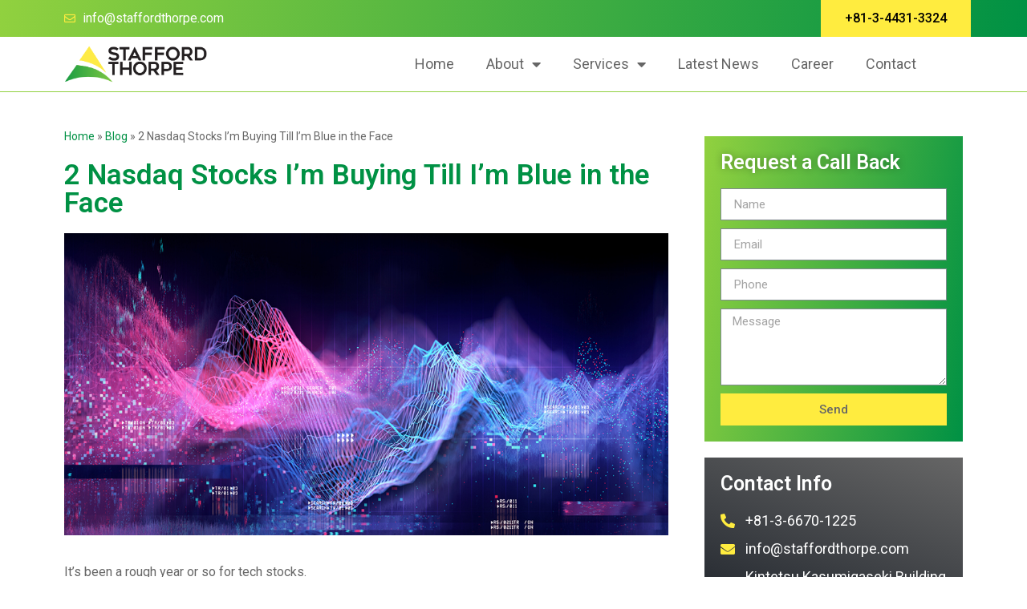

--- FILE ---
content_type: text/html; charset=UTF-8
request_url: https://staffordthorpe.com/2-nasdaq-stocks-im-buying-till-im-blue-in-the-face/
body_size: 19128
content:
<!doctype html>
<html lang="en-US">
<head>
	<meta charset="UTF-8">
	<meta name="viewport" content="width=device-width, initial-scale=1">
	<link rel="profile" href="https://gmpg.org/xfn/11">
	<meta name='robots' content='index, follow, max-image-preview:large, max-snippet:-1, max-video-preview:-1' />

	<!-- This site is optimized with the Yoast SEO plugin v26.8 - https://yoast.com/product/yoast-seo-wordpress/ -->
	<title>2 Nasdaq Stocks I&#039;m Buying Till I&#039;m Blue in the Face - Stafford Thorpe Tokyo Japan</title>
	<link rel="canonical" href="https://staffordthorpe.com/2-nasdaq-stocks-im-buying-till-im-blue-in-the-face/" />
	<meta property="og:locale" content="en_US" />
	<meta property="og:type" content="article" />
	<meta property="og:title" content="2 Nasdaq Stocks I&#039;m Buying Till I&#039;m Blue in the Face - Stafford Thorpe Tokyo Japan" />
	<meta property="og:description" content="It&#8217;s been a rough year or so for tech stocks. Rising interest rates, the threat of a recession, and fading demand for tech products and services after a boom during the pandemic has pushed the Nasdaq into a bear market that&#8217;s now lasted nearly a year and a half. Despite its recent rally, the Nasdaq [&hellip;]" />
	<meta property="og:url" content="https://staffordthorpe.com/2-nasdaq-stocks-im-buying-till-im-blue-in-the-face/" />
	<meta property="og:site_name" content="Stafford Thorpe Tokyo Japan" />
	<meta property="article:publisher" content="https://www.facebook.com/StaffordThorpeTokyoJapan" />
	<meta property="article:published_time" content="2023-04-05T20:05:57+00:00" />
	<meta name="author" content="stafford_admin" />
	<meta name="twitter:card" content="summary_large_image" />
	<meta name="twitter:creator" content="@StaffordThorpe" />
	<meta name="twitter:site" content="@StaffordThorpe" />
	<meta name="twitter:label1" content="Written by" />
	<meta name="twitter:data1" content="stafford_admin" />
	<meta name="twitter:label2" content="Est. reading time" />
	<meta name="twitter:data2" content="1 minute" />
	<script type="application/ld+json" class="yoast-schema-graph">{"@context":"https://schema.org","@graph":[{"@type":"Article","@id":"https://staffordthorpe.com/2-nasdaq-stocks-im-buying-till-im-blue-in-the-face/#article","isPartOf":{"@id":"https://staffordthorpe.com/2-nasdaq-stocks-im-buying-till-im-blue-in-the-face/"},"author":{"name":"stafford_admin","@id":"https://staffordthorpe.com/#/schema/person/826be2191809d3695f77bfb6eabe60a5"},"headline":"2 Nasdaq Stocks I&#8217;m Buying Till I&#8217;m Blue in the Face","datePublished":"2023-04-05T20:05:57+00:00","mainEntityOfPage":{"@id":"https://staffordthorpe.com/2-nasdaq-stocks-im-buying-till-im-blue-in-the-face/"},"wordCount":140,"commentCount":0,"publisher":{"@id":"https://staffordthorpe.com/#organization"},"image":{"@id":"https://staffordthorpe.com/2-nasdaq-stocks-im-buying-till-im-blue-in-the-face/#primaryimage"},"thumbnailUrl":"https://staffordthorpe.com/wp-content/uploads/2022/11/0902-Q19-Total-Markets-photos-and-gif_CC8.jpg","articleSection":["news"],"inLanguage":"en-US","potentialAction":[{"@type":"CommentAction","name":"Comment","target":["https://staffordthorpe.com/2-nasdaq-stocks-im-buying-till-im-blue-in-the-face/#respond"]}]},{"@type":"WebPage","@id":"https://staffordthorpe.com/2-nasdaq-stocks-im-buying-till-im-blue-in-the-face/","url":"https://staffordthorpe.com/2-nasdaq-stocks-im-buying-till-im-blue-in-the-face/","name":"2 Nasdaq Stocks I'm Buying Till I'm Blue in the Face - Stafford Thorpe Tokyo Japan","isPartOf":{"@id":"https://staffordthorpe.com/#website"},"primaryImageOfPage":{"@id":"https://staffordthorpe.com/2-nasdaq-stocks-im-buying-till-im-blue-in-the-face/#primaryimage"},"image":{"@id":"https://staffordthorpe.com/2-nasdaq-stocks-im-buying-till-im-blue-in-the-face/#primaryimage"},"thumbnailUrl":"https://staffordthorpe.com/wp-content/uploads/2022/11/0902-Q19-Total-Markets-photos-and-gif_CC8.jpg","datePublished":"2023-04-05T20:05:57+00:00","breadcrumb":{"@id":"https://staffordthorpe.com/2-nasdaq-stocks-im-buying-till-im-blue-in-the-face/#breadcrumb"},"inLanguage":"en-US","potentialAction":[{"@type":"ReadAction","target":["https://staffordthorpe.com/2-nasdaq-stocks-im-buying-till-im-blue-in-the-face/"]}]},{"@type":"ImageObject","inLanguage":"en-US","@id":"https://staffordthorpe.com/2-nasdaq-stocks-im-buying-till-im-blue-in-the-face/#primaryimage","url":"https://staffordthorpe.com/wp-content/uploads/2022/11/0902-Q19-Total-Markets-photos-and-gif_CC8.jpg","contentUrl":"https://staffordthorpe.com/wp-content/uploads/2022/11/0902-Q19-Total-Markets-photos-and-gif_CC8.jpg","width":1024,"height":512},{"@type":"BreadcrumbList","@id":"https://staffordthorpe.com/2-nasdaq-stocks-im-buying-till-im-blue-in-the-face/#breadcrumb","itemListElement":[{"@type":"ListItem","position":1,"name":"Home","item":"https://staffordthorpe.com/"},{"@type":"ListItem","position":2,"name":"Blog","item":"https://staffordthorpe.com/blog/"},{"@type":"ListItem","position":3,"name":"2 Nasdaq Stocks I&#8217;m Buying Till I&#8217;m Blue in the Face"}]},{"@type":"WebSite","@id":"https://staffordthorpe.com/#website","url":"https://staffordthorpe.com/","name":"Stafford Thorpe Tokyo Japan","description":"Investment Advisor","publisher":{"@id":"https://staffordthorpe.com/#organization"},"potentialAction":[{"@type":"SearchAction","target":{"@type":"EntryPoint","urlTemplate":"https://staffordthorpe.com/?s={search_term_string}"},"query-input":{"@type":"PropertyValueSpecification","valueRequired":true,"valueName":"search_term_string"}}],"inLanguage":"en-US"},{"@type":"Organization","@id":"https://staffordthorpe.com/#organization","name":"Stafford Thorpe Tokyo Japan","url":"https://staffordthorpe.com/","logo":{"@type":"ImageObject","inLanguage":"en-US","@id":"https://staffordthorpe.com/#/schema/logo/image/","url":"https://staffordthorpe.com/wp-content/uploads/2022/10/Stafford-Thorpe-web.png","contentUrl":"https://staffordthorpe.com/wp-content/uploads/2022/10/Stafford-Thorpe-web.png","width":1132,"height":303,"caption":"Stafford Thorpe Tokyo Japan"},"image":{"@id":"https://staffordthorpe.com/#/schema/logo/image/"},"sameAs":["https://www.facebook.com/StaffordThorpeTokyoJapan","https://x.com/StaffordThorpe","https://www.youtube.com/@staffordthorpetokyojapan"]},{"@type":"Person","@id":"https://staffordthorpe.com/#/schema/person/826be2191809d3695f77bfb6eabe60a5","name":"stafford_admin","image":{"@type":"ImageObject","inLanguage":"en-US","@id":"https://staffordthorpe.com/#/schema/person/image/","url":"https://secure.gravatar.com/avatar/944307d1d06a3d01988d19cbe7d7a0fb25f163838cc8d193b261d5727f129c1c?s=96&d=mm&r=g","contentUrl":"https://secure.gravatar.com/avatar/944307d1d06a3d01988d19cbe7d7a0fb25f163838cc8d193b261d5727f129c1c?s=96&d=mm&r=g","caption":"stafford_admin"},"sameAs":["https://staffordthorpe.com"],"url":"https://staffordthorpe.com/author/stafford_admin/"}]}</script>
	<!-- / Yoast SEO plugin. -->


<link rel="alternate" type="application/rss+xml" title="Stafford Thorpe Tokyo Japan &raquo; Feed" href="https://staffordthorpe.com/feed/" />
<link rel="alternate" type="application/rss+xml" title="Stafford Thorpe Tokyo Japan &raquo; Comments Feed" href="https://staffordthorpe.com/comments/feed/" />
<link rel="alternate" type="application/rss+xml" title="Stafford Thorpe Tokyo Japan &raquo; 2 Nasdaq Stocks I&#8217;m Buying Till I&#8217;m Blue in the Face Comments Feed" href="https://staffordthorpe.com/2-nasdaq-stocks-im-buying-till-im-blue-in-the-face/feed/" />
<link rel="alternate" title="oEmbed (JSON)" type="application/json+oembed" href="https://staffordthorpe.com/wp-json/oembed/1.0/embed?url=https%3A%2F%2Fstaffordthorpe.com%2F2-nasdaq-stocks-im-buying-till-im-blue-in-the-face%2F" />
<link rel="alternate" title="oEmbed (XML)" type="text/xml+oembed" href="https://staffordthorpe.com/wp-json/oembed/1.0/embed?url=https%3A%2F%2Fstaffordthorpe.com%2F2-nasdaq-stocks-im-buying-till-im-blue-in-the-face%2F&#038;format=xml" />
<style id='wp-img-auto-sizes-contain-inline-css'>
img:is([sizes=auto i],[sizes^="auto," i]){contain-intrinsic-size:3000px 1500px}
/*# sourceURL=wp-img-auto-sizes-contain-inline-css */
</style>
<style id='wp-emoji-styles-inline-css'>

	img.wp-smiley, img.emoji {
		display: inline !important;
		border: none !important;
		box-shadow: none !important;
		height: 1em !important;
		width: 1em !important;
		margin: 0 0.07em !important;
		vertical-align: -0.1em !important;
		background: none !important;
		padding: 0 !important;
	}
/*# sourceURL=wp-emoji-styles-inline-css */
</style>
<style id='classic-theme-styles-inline-css'>
/*! This file is auto-generated */
.wp-block-button__link{color:#fff;background-color:#32373c;border-radius:9999px;box-shadow:none;text-decoration:none;padding:calc(.667em + 2px) calc(1.333em + 2px);font-size:1.125em}.wp-block-file__button{background:#32373c;color:#fff;text-decoration:none}
/*# sourceURL=/wp-includes/css/classic-themes.min.css */
</style>
<link rel='stylesheet' id='sweetalert2-css' href='https://staffordthorpe.com/wp-content/plugins/cf7-popups//views/assets/css/sweetalert2.min.css?ver=1.0.8' media='all' />
<link rel='stylesheet' id='cf7-popups-frontend-css' href='https://staffordthorpe.com/wp-content/plugins/cf7-popups//views/assets/css/frontend.css?ver=1.0.8' media='all' />
<link rel='stylesheet' id='dnd-upload-cf7-css' href='https://staffordthorpe.com/wp-content/plugins/drag-and-drop-multiple-file-upload-contact-form-7/assets/css/dnd-upload-cf7.css?ver=1.3.7.8' media='all' />
<link rel='stylesheet' id='contact-form-7-css' href='https://staffordthorpe.com/wp-content/plugins/contact-form-7/includes/css/styles.css?ver=5.8.6' media='all' />
<link rel='stylesheet' id='DSCF7-front-css-css' href='https://staffordthorpe.com/wp-content/plugins/digital-signature-for-contact-form-7-pro/assets/css/front.css?ver=1.0.0' media='all' />
<link rel='stylesheet' id='wp_automatic_gallery_style-css' href='https://staffordthorpe.com/wp-content/plugins/wp-automatic/css/wp-automatic.css?ver=1.0.0' media='all' />
<link rel='stylesheet' id='dashicons-css' href='https://staffordthorpe.com/wp-includes/css/dashicons.min.css?ver=6.9' media='all' />
<link rel='stylesheet' id='hello-elementor-theme-style-css' href='https://staffordthorpe.com/wp-content/themes/hello-elementor/theme.min.css?ver=2.9.0' media='all' />
<link rel='stylesheet' id='hello-elementor-child-style-css' href='https://staffordthorpe.com/wp-content/themes/%E2%80%8F%E2%80%8Fhello-theme-child/style.css?ver=1.0.0' media='all' />
<link rel='stylesheet' id='hello-elementor-css' href='https://staffordthorpe.com/wp-content/themes/hello-elementor/style.min.css?ver=2.9.0' media='all' />
<link rel='stylesheet' id='elementor-frontend-css' href='https://staffordthorpe.com/wp-content/plugins/elementor/assets/css/frontend-lite.min.css?ver=3.7.8' media='all' />
<link rel='stylesheet' id='elementor-post-11-css' href='https://staffordthorpe.com/wp-content/uploads/elementor/css/post-11.css?ver=1692868945' media='all' />
<link rel='stylesheet' id='elementor-icons-css' href='https://staffordthorpe.com/wp-content/plugins/elementor/assets/lib/eicons/css/elementor-icons.min.css?ver=5.16.0' media='all' />
<link rel='stylesheet' id='elementor-pro-css' href='https://staffordthorpe.com/wp-content/plugins/elementor-pro/assets/css/frontend-lite.min.css?ver=3.7.3' media='all' />
<link rel='stylesheet' id='elementor-global-css' href='https://staffordthorpe.com/wp-content/uploads/elementor/css/global.css?ver=1692868946' media='all' />
<link rel='stylesheet' id='elementor-post-96-css' href='https://staffordthorpe.com/wp-content/uploads/elementor/css/post-96.css?ver=1702612583' media='all' />
<link rel='stylesheet' id='elementor-post-94-css' href='https://staffordthorpe.com/wp-content/uploads/elementor/css/post-94.css?ver=1702612631' media='all' />
<link rel='stylesheet' id='elementor-post-234-css' href='https://staffordthorpe.com/wp-content/uploads/elementor/css/post-234.css?ver=1692868946' media='all' />
<link rel='stylesheet' id='google-fonts-1-css' href='https://fonts.googleapis.com/css?family=Roboto%3A100%2C100italic%2C200%2C200italic%2C300%2C300italic%2C400%2C400italic%2C500%2C500italic%2C600%2C600italic%2C700%2C700italic%2C800%2C800italic%2C900%2C900italic&#038;display=auto&#038;ver=6.9' media='all' />
<link rel='stylesheet' id='elementor-icons-shared-0-css' href='https://staffordthorpe.com/wp-content/plugins/elementor/assets/lib/font-awesome/css/fontawesome.min.css?ver=5.15.3' media='all' />
<link rel='stylesheet' id='elementor-icons-fa-regular-css' href='https://staffordthorpe.com/wp-content/plugins/elementor/assets/lib/font-awesome/css/regular.min.css?ver=5.15.3' media='all' />
<link rel='stylesheet' id='elementor-icons-fa-solid-css' href='https://staffordthorpe.com/wp-content/plugins/elementor/assets/lib/font-awesome/css/solid.min.css?ver=5.15.3' media='all' />
<link rel='stylesheet' id='elementor-icons-fa-brands-css' href='https://staffordthorpe.com/wp-content/plugins/elementor/assets/lib/font-awesome/css/brands.min.css?ver=5.15.3' media='all' />
<script src="https://staffordthorpe.com/wp-includes/js/jquery/jquery.min.js?ver=3.7.1" id="jquery-core-js"></script>
<script src="https://staffordthorpe.com/wp-includes/js/jquery/jquery-migrate.min.js?ver=3.4.1" id="jquery-migrate-js"></script>
<script src="https://staffordthorpe.com/wp-content/plugins/digital-signature-for-contact-form-7-pro/assets/js/digital_signature_pad.js?ver=1.0.0" id="DSCF7-jquery-sign-js-js"></script>
<script src="https://staffordthorpe.com/wp-content/plugins/wp-automatic/js/main-front.js?ver=6.9" id="wp_automatic_gallery-js"></script>
<link rel="https://api.w.org/" href="https://staffordthorpe.com/wp-json/" /><link rel="alternate" title="JSON" type="application/json" href="https://staffordthorpe.com/wp-json/wp/v2/posts/1886" /><link rel="EditURI" type="application/rsd+xml" title="RSD" href="https://staffordthorpe.com/xmlrpc.php?rsd" />
<meta name="generator" content="WordPress 6.9" />
<link rel='shortlink' href='https://staffordthorpe.com/?p=1886' />
<!-- Google Tag Manager -->
<script>(function(w,d,s,l,i){w[l]=w[l]||[];w[l].push({'gtm.start':
new Date().getTime(),event:'gtm.js'});var f=d.getElementsByTagName(s)[0],
j=d.createElement(s),dl=l!='dataLayer'?'&l='+l:'';j.async=true;j.src=
'https://www.googletagmanager.com/gtm.js?id='+i+dl;f.parentNode.insertBefore(j,f);
})(window,document,'script','dataLayer','GTM-PGSDBWF');</script>
<!-- End Google Tag Manager --><link rel="icon" href="https://staffordthorpe.com/wp-content/uploads/2022/11/cropped-Stafford-Thorpe-web-FAV-32x32.png" sizes="32x32" />
<link rel="icon" href="https://staffordthorpe.com/wp-content/uploads/2022/11/cropped-Stafford-Thorpe-web-FAV-192x192.png" sizes="192x192" />
<link rel="apple-touch-icon" href="https://staffordthorpe.com/wp-content/uploads/2022/11/cropped-Stafford-Thorpe-web-FAV-180x180.png" />
<meta name="msapplication-TileImage" content="https://staffordthorpe.com/wp-content/uploads/2022/11/cropped-Stafford-Thorpe-web-FAV-270x270.png" />
<style id='global-styles-inline-css'>
:root{--wp--preset--aspect-ratio--square: 1;--wp--preset--aspect-ratio--4-3: 4/3;--wp--preset--aspect-ratio--3-4: 3/4;--wp--preset--aspect-ratio--3-2: 3/2;--wp--preset--aspect-ratio--2-3: 2/3;--wp--preset--aspect-ratio--16-9: 16/9;--wp--preset--aspect-ratio--9-16: 9/16;--wp--preset--color--black: #000000;--wp--preset--color--cyan-bluish-gray: #abb8c3;--wp--preset--color--white: #ffffff;--wp--preset--color--pale-pink: #f78da7;--wp--preset--color--vivid-red: #cf2e2e;--wp--preset--color--luminous-vivid-orange: #ff6900;--wp--preset--color--luminous-vivid-amber: #fcb900;--wp--preset--color--light-green-cyan: #7bdcb5;--wp--preset--color--vivid-green-cyan: #00d084;--wp--preset--color--pale-cyan-blue: #8ed1fc;--wp--preset--color--vivid-cyan-blue: #0693e3;--wp--preset--color--vivid-purple: #9b51e0;--wp--preset--gradient--vivid-cyan-blue-to-vivid-purple: linear-gradient(135deg,rgb(6,147,227) 0%,rgb(155,81,224) 100%);--wp--preset--gradient--light-green-cyan-to-vivid-green-cyan: linear-gradient(135deg,rgb(122,220,180) 0%,rgb(0,208,130) 100%);--wp--preset--gradient--luminous-vivid-amber-to-luminous-vivid-orange: linear-gradient(135deg,rgb(252,185,0) 0%,rgb(255,105,0) 100%);--wp--preset--gradient--luminous-vivid-orange-to-vivid-red: linear-gradient(135deg,rgb(255,105,0) 0%,rgb(207,46,46) 100%);--wp--preset--gradient--very-light-gray-to-cyan-bluish-gray: linear-gradient(135deg,rgb(238,238,238) 0%,rgb(169,184,195) 100%);--wp--preset--gradient--cool-to-warm-spectrum: linear-gradient(135deg,rgb(74,234,220) 0%,rgb(151,120,209) 20%,rgb(207,42,186) 40%,rgb(238,44,130) 60%,rgb(251,105,98) 80%,rgb(254,248,76) 100%);--wp--preset--gradient--blush-light-purple: linear-gradient(135deg,rgb(255,206,236) 0%,rgb(152,150,240) 100%);--wp--preset--gradient--blush-bordeaux: linear-gradient(135deg,rgb(254,205,165) 0%,rgb(254,45,45) 50%,rgb(107,0,62) 100%);--wp--preset--gradient--luminous-dusk: linear-gradient(135deg,rgb(255,203,112) 0%,rgb(199,81,192) 50%,rgb(65,88,208) 100%);--wp--preset--gradient--pale-ocean: linear-gradient(135deg,rgb(255,245,203) 0%,rgb(182,227,212) 50%,rgb(51,167,181) 100%);--wp--preset--gradient--electric-grass: linear-gradient(135deg,rgb(202,248,128) 0%,rgb(113,206,126) 100%);--wp--preset--gradient--midnight: linear-gradient(135deg,rgb(2,3,129) 0%,rgb(40,116,252) 100%);--wp--preset--font-size--small: 13px;--wp--preset--font-size--medium: 20px;--wp--preset--font-size--large: 36px;--wp--preset--font-size--x-large: 42px;--wp--preset--spacing--20: 0.44rem;--wp--preset--spacing--30: 0.67rem;--wp--preset--spacing--40: 1rem;--wp--preset--spacing--50: 1.5rem;--wp--preset--spacing--60: 2.25rem;--wp--preset--spacing--70: 3.38rem;--wp--preset--spacing--80: 5.06rem;--wp--preset--shadow--natural: 6px 6px 9px rgba(0, 0, 0, 0.2);--wp--preset--shadow--deep: 12px 12px 50px rgba(0, 0, 0, 0.4);--wp--preset--shadow--sharp: 6px 6px 0px rgba(0, 0, 0, 0.2);--wp--preset--shadow--outlined: 6px 6px 0px -3px rgb(255, 255, 255), 6px 6px rgb(0, 0, 0);--wp--preset--shadow--crisp: 6px 6px 0px rgb(0, 0, 0);}:where(.is-layout-flex){gap: 0.5em;}:where(.is-layout-grid){gap: 0.5em;}body .is-layout-flex{display: flex;}.is-layout-flex{flex-wrap: wrap;align-items: center;}.is-layout-flex > :is(*, div){margin: 0;}body .is-layout-grid{display: grid;}.is-layout-grid > :is(*, div){margin: 0;}:where(.wp-block-columns.is-layout-flex){gap: 2em;}:where(.wp-block-columns.is-layout-grid){gap: 2em;}:where(.wp-block-post-template.is-layout-flex){gap: 1.25em;}:where(.wp-block-post-template.is-layout-grid){gap: 1.25em;}.has-black-color{color: var(--wp--preset--color--black) !important;}.has-cyan-bluish-gray-color{color: var(--wp--preset--color--cyan-bluish-gray) !important;}.has-white-color{color: var(--wp--preset--color--white) !important;}.has-pale-pink-color{color: var(--wp--preset--color--pale-pink) !important;}.has-vivid-red-color{color: var(--wp--preset--color--vivid-red) !important;}.has-luminous-vivid-orange-color{color: var(--wp--preset--color--luminous-vivid-orange) !important;}.has-luminous-vivid-amber-color{color: var(--wp--preset--color--luminous-vivid-amber) !important;}.has-light-green-cyan-color{color: var(--wp--preset--color--light-green-cyan) !important;}.has-vivid-green-cyan-color{color: var(--wp--preset--color--vivid-green-cyan) !important;}.has-pale-cyan-blue-color{color: var(--wp--preset--color--pale-cyan-blue) !important;}.has-vivid-cyan-blue-color{color: var(--wp--preset--color--vivid-cyan-blue) !important;}.has-vivid-purple-color{color: var(--wp--preset--color--vivid-purple) !important;}.has-black-background-color{background-color: var(--wp--preset--color--black) !important;}.has-cyan-bluish-gray-background-color{background-color: var(--wp--preset--color--cyan-bluish-gray) !important;}.has-white-background-color{background-color: var(--wp--preset--color--white) !important;}.has-pale-pink-background-color{background-color: var(--wp--preset--color--pale-pink) !important;}.has-vivid-red-background-color{background-color: var(--wp--preset--color--vivid-red) !important;}.has-luminous-vivid-orange-background-color{background-color: var(--wp--preset--color--luminous-vivid-orange) !important;}.has-luminous-vivid-amber-background-color{background-color: var(--wp--preset--color--luminous-vivid-amber) !important;}.has-light-green-cyan-background-color{background-color: var(--wp--preset--color--light-green-cyan) !important;}.has-vivid-green-cyan-background-color{background-color: var(--wp--preset--color--vivid-green-cyan) !important;}.has-pale-cyan-blue-background-color{background-color: var(--wp--preset--color--pale-cyan-blue) !important;}.has-vivid-cyan-blue-background-color{background-color: var(--wp--preset--color--vivid-cyan-blue) !important;}.has-vivid-purple-background-color{background-color: var(--wp--preset--color--vivid-purple) !important;}.has-black-border-color{border-color: var(--wp--preset--color--black) !important;}.has-cyan-bluish-gray-border-color{border-color: var(--wp--preset--color--cyan-bluish-gray) !important;}.has-white-border-color{border-color: var(--wp--preset--color--white) !important;}.has-pale-pink-border-color{border-color: var(--wp--preset--color--pale-pink) !important;}.has-vivid-red-border-color{border-color: var(--wp--preset--color--vivid-red) !important;}.has-luminous-vivid-orange-border-color{border-color: var(--wp--preset--color--luminous-vivid-orange) !important;}.has-luminous-vivid-amber-border-color{border-color: var(--wp--preset--color--luminous-vivid-amber) !important;}.has-light-green-cyan-border-color{border-color: var(--wp--preset--color--light-green-cyan) !important;}.has-vivid-green-cyan-border-color{border-color: var(--wp--preset--color--vivid-green-cyan) !important;}.has-pale-cyan-blue-border-color{border-color: var(--wp--preset--color--pale-cyan-blue) !important;}.has-vivid-cyan-blue-border-color{border-color: var(--wp--preset--color--vivid-cyan-blue) !important;}.has-vivid-purple-border-color{border-color: var(--wp--preset--color--vivid-purple) !important;}.has-vivid-cyan-blue-to-vivid-purple-gradient-background{background: var(--wp--preset--gradient--vivid-cyan-blue-to-vivid-purple) !important;}.has-light-green-cyan-to-vivid-green-cyan-gradient-background{background: var(--wp--preset--gradient--light-green-cyan-to-vivid-green-cyan) !important;}.has-luminous-vivid-amber-to-luminous-vivid-orange-gradient-background{background: var(--wp--preset--gradient--luminous-vivid-amber-to-luminous-vivid-orange) !important;}.has-luminous-vivid-orange-to-vivid-red-gradient-background{background: var(--wp--preset--gradient--luminous-vivid-orange-to-vivid-red) !important;}.has-very-light-gray-to-cyan-bluish-gray-gradient-background{background: var(--wp--preset--gradient--very-light-gray-to-cyan-bluish-gray) !important;}.has-cool-to-warm-spectrum-gradient-background{background: var(--wp--preset--gradient--cool-to-warm-spectrum) !important;}.has-blush-light-purple-gradient-background{background: var(--wp--preset--gradient--blush-light-purple) !important;}.has-blush-bordeaux-gradient-background{background: var(--wp--preset--gradient--blush-bordeaux) !important;}.has-luminous-dusk-gradient-background{background: var(--wp--preset--gradient--luminous-dusk) !important;}.has-pale-ocean-gradient-background{background: var(--wp--preset--gradient--pale-ocean) !important;}.has-electric-grass-gradient-background{background: var(--wp--preset--gradient--electric-grass) !important;}.has-midnight-gradient-background{background: var(--wp--preset--gradient--midnight) !important;}.has-small-font-size{font-size: var(--wp--preset--font-size--small) !important;}.has-medium-font-size{font-size: var(--wp--preset--font-size--medium) !important;}.has-large-font-size{font-size: var(--wp--preset--font-size--large) !important;}.has-x-large-font-size{font-size: var(--wp--preset--font-size--x-large) !important;}
/*# sourceURL=global-styles-inline-css */
</style>
</head>
<body class="wp-singular post-template-default single single-post postid-1886 single-format-standard wp-custom-logo wp-theme-hello-elementor wp-child-theme-hello-theme-child elementor-default elementor-kit-11 elementor-page-234">

<!-- Google Tag Manager (noscript) -->
<noscript><iframe src="https://www.googletagmanager.com/ns.html?id=GTM-PGSDBWF"
height="0" width="0" style="display:none;visibility:hidden"></iframe></noscript>
<!-- End Google Tag Manager (noscript) -->
<a class="skip-link screen-reader-text" href="#content">Skip to content</a>

		<div data-elementor-type="header" data-elementor-id="96" class="elementor elementor-96 elementor-location-header">
								<section class="elementor-section elementor-top-section elementor-element elementor-element-6dadcc8a elementor-section-full_width elementor-section-height-default elementor-section-height-default" data-id="6dadcc8a" data-element_type="section">
						<div class="elementor-container elementor-column-gap-default">
					<div class="elementor-column elementor-col-100 elementor-top-column elementor-element elementor-element-16ccc4aa" data-id="16ccc4aa" data-element_type="column">
			<div class="elementor-widget-wrap elementor-element-populated">
								<section class="elementor-section elementor-inner-section elementor-element elementor-element-7645b825 elementor-section-boxed elementor-section-height-default elementor-section-height-default" data-id="7645b825" data-element_type="section" data-settings="{&quot;background_background&quot;:&quot;gradient&quot;}">
						<div class="elementor-container elementor-column-gap-default">
					<div class="elementor-column elementor-col-66 elementor-inner-column elementor-element elementor-element-3d5e2246 elementor-hidden-mobile" data-id="3d5e2246" data-element_type="column">
			<div class="elementor-widget-wrap elementor-element-populated">
								<div class="elementor-element elementor-element-6a6ca965 elementor-icon-list--layout-inline elementor-list-item-link-full_width elementor-widget elementor-widget-icon-list" data-id="6a6ca965" data-element_type="widget" data-widget_type="icon-list.default">
				<div class="elementor-widget-container">
			<link rel="stylesheet" href="https://staffordthorpe.com/wp-content/plugins/elementor/assets/css/widget-icon-list.min.css">		<ul class="elementor-icon-list-items elementor-inline-items">
							<li class="elementor-icon-list-item elementor-inline-item">
											<a href="mailto:info@staffordthorpe.com">

												<span class="elementor-icon-list-icon">
							<i aria-hidden="true" class="far fa-envelope"></i>						</span>
										<span class="elementor-icon-list-text">info@staffordthorpe.com</span>
											</a>
									</li>
						</ul>
				</div>
				</div>
					</div>
		</div>
				<div class="elementor-column elementor-col-33 elementor-inner-column elementor-element elementor-element-127cc38b elementor-hidden-mobile" data-id="127cc38b" data-element_type="column">
			<div class="elementor-widget-wrap elementor-element-populated">
								<div class="elementor-element elementor-element-24cc2458 elementor-align-right elementor-widget elementor-widget-button" data-id="24cc2458" data-element_type="widget" data-widget_type="button.default">
				<div class="elementor-widget-container">
					<div class="elementor-button-wrapper">
			<a href="tel:+81344313324" class="elementor-button-link elementor-button elementor-size-md" role="button">
						<span class="elementor-button-content-wrapper">
						<span class="elementor-button-text">+81-3-4431-3324</span>
		</span>
					</a>
		</div>
				</div>
				</div>
					</div>
		</div>
							</div>
		</section>
				<section class="elementor-section elementor-inner-section elementor-element elementor-element-7ddf0b9a elementor-section-boxed elementor-section-height-default elementor-section-height-default" data-id="7ddf0b9a" data-element_type="section" data-settings="{&quot;background_background&quot;:&quot;classic&quot;,&quot;sticky&quot;:&quot;top&quot;,&quot;sticky_on&quot;:[&quot;desktop&quot;,&quot;tablet&quot;,&quot;mobile&quot;],&quot;sticky_offset&quot;:0,&quot;sticky_effects_offset&quot;:0}">
						<div class="elementor-container elementor-column-gap-default">
					<div class="elementor-column elementor-col-33 elementor-inner-column elementor-element elementor-element-391010b5" data-id="391010b5" data-element_type="column">
			<div class="elementor-widget-wrap elementor-element-populated">
								<div class="elementor-element elementor-element-7302885f elementor-widget elementor-widget-image" data-id="7302885f" data-element_type="widget" data-widget_type="image.default">
				<div class="elementor-widget-container">
			<style>/*! elementor - v3.7.8 - 02-10-2022 */
.elementor-widget-image{text-align:center}.elementor-widget-image a{display:inline-block}.elementor-widget-image a img[src$=".svg"]{width:48px}.elementor-widget-image img{vertical-align:middle;display:inline-block}</style>													<a href="https://staffordthorpe.com">
							<img width="1132" height="303" src="https://staffordthorpe.com/wp-content/uploads/2022/10/Stafford-Thorpe-web.png" class="attachment-full size-full" alt="" srcset="https://staffordthorpe.com/wp-content/uploads/2022/10/Stafford-Thorpe-web.png 1132w, https://staffordthorpe.com/wp-content/uploads/2022/10/Stafford-Thorpe-web-300x80.png 300w, https://staffordthorpe.com/wp-content/uploads/2022/10/Stafford-Thorpe-web-1024x274.png 1024w, https://staffordthorpe.com/wp-content/uploads/2022/10/Stafford-Thorpe-web-768x206.png 768w" sizes="(max-width: 1132px) 100vw, 1132px" />								</a>
															</div>
				</div>
					</div>
		</div>
				<div class="elementor-column elementor-col-66 elementor-inner-column elementor-element elementor-element-2b2d1f78" data-id="2b2d1f78" data-element_type="column">
			<div class="elementor-widget-wrap elementor-element-populated">
								<div class="elementor-element elementor-element-8603651 elementor-nav-menu__align-center elementor-nav-menu--stretch elementor-nav-menu--dropdown-tablet elementor-nav-menu__text-align-aside elementor-nav-menu--toggle elementor-nav-menu--burger elementor-widget elementor-widget-nav-menu" data-id="8603651" data-element_type="widget" data-settings="{&quot;full_width&quot;:&quot;stretch&quot;,&quot;layout&quot;:&quot;horizontal&quot;,&quot;submenu_icon&quot;:{&quot;value&quot;:&quot;&lt;i class=\&quot;fas fa-caret-down\&quot;&gt;&lt;\/i&gt;&quot;,&quot;library&quot;:&quot;fa-solid&quot;},&quot;toggle&quot;:&quot;burger&quot;}" data-widget_type="nav-menu.default">
				<div class="elementor-widget-container">
			<link rel="stylesheet" href="https://staffordthorpe.com/wp-content/plugins/elementor-pro/assets/css/widget-nav-menu.min.css">			<nav migration_allowed="1" migrated="0" role="navigation" class="elementor-nav-menu--main elementor-nav-menu__container elementor-nav-menu--layout-horizontal e--pointer-underline e--animation-fade">
				<ul id="menu-1-8603651" class="elementor-nav-menu"><li class="menu-item menu-item-type-post_type menu-item-object-page menu-item-home menu-item-93"><a href="https://staffordthorpe.com/" class="elementor-item">Home</a></li>
<li class="menu-item menu-item-type-post_type menu-item-object-page menu-item-has-children menu-item-188"><a href="https://staffordthorpe.com/about/" class="elementor-item">About</a>
<ul class="sub-menu elementor-nav-menu--dropdown">
	<li class="menu-item menu-item-type-post_type menu-item-object-page menu-item-191"><a href="https://staffordthorpe.com/about/why-invest-with-us/" class="elementor-sub-item">Why Invest with Us</a></li>
	<li class="menu-item menu-item-type-post_type menu-item-object-page menu-item-189"><a href="https://staffordthorpe.com/about/principles-of-money-management/" class="elementor-sub-item">Principles of Money Management</a></li>
	<li class="menu-item menu-item-type-post_type menu-item-object-page menu-item-190"><a href="https://staffordthorpe.com/about/what-to-expect/" class="elementor-sub-item">What to Expect</a></li>
</ul>
</li>
<li class="menu-item menu-item-type-post_type menu-item-object-page menu-item-has-children menu-item-194"><a href="https://staffordthorpe.com/services/" class="elementor-item">Services</a>
<ul class="sub-menu elementor-nav-menu--dropdown">
	<li class="menu-item menu-item-type-post_type menu-item-object-page menu-item-198"><a href="https://staffordthorpe.com/services/financial-planning/" class="elementor-sub-item">Financial Planning</a></li>
	<li class="menu-item menu-item-type-post_type menu-item-object-page menu-item-199"><a href="https://staffordthorpe.com/services/investing/" class="elementor-sub-item">Investing</a></li>
	<li class="menu-item menu-item-type-post_type menu-item-object-page menu-item-200"><a href="https://staffordthorpe.com/services/retirement/" class="elementor-sub-item">Retirement</a></li>
	<li class="menu-item menu-item-type-post_type menu-item-object-page menu-item-196"><a href="https://staffordthorpe.com/services/estate-planning/" class="elementor-sub-item">Estate Planning</a></li>
	<li class="menu-item menu-item-type-post_type menu-item-object-page menu-item-197"><a href="https://staffordthorpe.com/services/family-conversations/" class="elementor-sub-item">Family Conversations</a></li>
	<li class="menu-item menu-item-type-post_type menu-item-object-page menu-item-195"><a href="https://staffordthorpe.com/services/charities-and-foundation-management/" class="elementor-sub-item">Charities and Foundation Management</a></li>
</ul>
</li>
<li class="menu-item menu-item-type-post_type menu-item-object-page current_page_parent menu-item-446"><a href="https://staffordthorpe.com/blog/" class="elementor-item">Latest News</a></li>
<li class="menu-item menu-item-type-post_type menu-item-object-page menu-item-192"><a href="https://staffordthorpe.com/career/" class="elementor-item">Career</a></li>
<li class="menu-item menu-item-type-post_type menu-item-object-page menu-item-193"><a href="https://staffordthorpe.com/contact/" class="elementor-item">Contact</a></li>
</ul>			</nav>
					<div class="elementor-menu-toggle" role="button" tabindex="0" aria-label="Menu Toggle" aria-expanded="false">
			<i aria-hidden="true" role="presentation" class="elementor-menu-toggle__icon--open eicon-menu-bar"></i><i aria-hidden="true" role="presentation" class="elementor-menu-toggle__icon--close eicon-close"></i>			<span class="elementor-screen-only">Menu</span>
		</div>
			<nav class="elementor-nav-menu--dropdown elementor-nav-menu__container" role="navigation" aria-hidden="true">
				<ul id="menu-2-8603651" class="elementor-nav-menu"><li class="menu-item menu-item-type-post_type menu-item-object-page menu-item-home menu-item-93"><a href="https://staffordthorpe.com/" class="elementor-item" tabindex="-1">Home</a></li>
<li class="menu-item menu-item-type-post_type menu-item-object-page menu-item-has-children menu-item-188"><a href="https://staffordthorpe.com/about/" class="elementor-item" tabindex="-1">About</a>
<ul class="sub-menu elementor-nav-menu--dropdown">
	<li class="menu-item menu-item-type-post_type menu-item-object-page menu-item-191"><a href="https://staffordthorpe.com/about/why-invest-with-us/" class="elementor-sub-item" tabindex="-1">Why Invest with Us</a></li>
	<li class="menu-item menu-item-type-post_type menu-item-object-page menu-item-189"><a href="https://staffordthorpe.com/about/principles-of-money-management/" class="elementor-sub-item" tabindex="-1">Principles of Money Management</a></li>
	<li class="menu-item menu-item-type-post_type menu-item-object-page menu-item-190"><a href="https://staffordthorpe.com/about/what-to-expect/" class="elementor-sub-item" tabindex="-1">What to Expect</a></li>
</ul>
</li>
<li class="menu-item menu-item-type-post_type menu-item-object-page menu-item-has-children menu-item-194"><a href="https://staffordthorpe.com/services/" class="elementor-item" tabindex="-1">Services</a>
<ul class="sub-menu elementor-nav-menu--dropdown">
	<li class="menu-item menu-item-type-post_type menu-item-object-page menu-item-198"><a href="https://staffordthorpe.com/services/financial-planning/" class="elementor-sub-item" tabindex="-1">Financial Planning</a></li>
	<li class="menu-item menu-item-type-post_type menu-item-object-page menu-item-199"><a href="https://staffordthorpe.com/services/investing/" class="elementor-sub-item" tabindex="-1">Investing</a></li>
	<li class="menu-item menu-item-type-post_type menu-item-object-page menu-item-200"><a href="https://staffordthorpe.com/services/retirement/" class="elementor-sub-item" tabindex="-1">Retirement</a></li>
	<li class="menu-item menu-item-type-post_type menu-item-object-page menu-item-196"><a href="https://staffordthorpe.com/services/estate-planning/" class="elementor-sub-item" tabindex="-1">Estate Planning</a></li>
	<li class="menu-item menu-item-type-post_type menu-item-object-page menu-item-197"><a href="https://staffordthorpe.com/services/family-conversations/" class="elementor-sub-item" tabindex="-1">Family Conversations</a></li>
	<li class="menu-item menu-item-type-post_type menu-item-object-page menu-item-195"><a href="https://staffordthorpe.com/services/charities-and-foundation-management/" class="elementor-sub-item" tabindex="-1">Charities and Foundation Management</a></li>
</ul>
</li>
<li class="menu-item menu-item-type-post_type menu-item-object-page current_page_parent menu-item-446"><a href="https://staffordthorpe.com/blog/" class="elementor-item" tabindex="-1">Latest News</a></li>
<li class="menu-item menu-item-type-post_type menu-item-object-page menu-item-192"><a href="https://staffordthorpe.com/career/" class="elementor-item" tabindex="-1">Career</a></li>
<li class="menu-item menu-item-type-post_type menu-item-object-page menu-item-193"><a href="https://staffordthorpe.com/contact/" class="elementor-item" tabindex="-1">Contact</a></li>
</ul>			</nav>
				</div>
				</div>
					</div>
		</div>
							</div>
		</section>
					</div>
		</div>
							</div>
		</section>
						</div>
				<div data-elementor-type="single-post" data-elementor-id="234" class="elementor elementor-234 elementor-location-single post-1886 post type-post status-publish format-standard has-post-thumbnail hentry category-news">
								<section class="elementor-section elementor-top-section elementor-element elementor-element-ca6edd4 elementor-section-boxed elementor-section-height-default elementor-section-height-default" data-id="ca6edd4" data-element_type="section">
						<div class="elementor-container elementor-column-gap-default">
					<div class="elementor-column elementor-col-50 elementor-top-column elementor-element elementor-element-7241309" data-id="7241309" data-element_type="column">
			<div class="elementor-widget-wrap elementor-element-populated">
								<div class="elementor-element elementor-element-0d22eb6 elementor-align-left elementor-widget elementor-widget-breadcrumbs" data-id="0d22eb6" data-element_type="widget" data-widget_type="breadcrumbs.default">
				<div class="elementor-widget-container">
			<link rel="stylesheet" href="https://staffordthorpe.com/wp-content/plugins/elementor-pro/assets/css/widget-theme-elements.min.css"><p id="breadcrumbs"><span><span><a href="https://staffordthorpe.com/">Home</a></span> » <span><a href="https://staffordthorpe.com/blog/">Blog</a></span> » <span class="breadcrumb_last" aria-current="page">2 Nasdaq Stocks I&#8217;m Buying Till I&#8217;m Blue in the Face</span></span></p>		</div>
				</div>
				<div class="elementor-element elementor-element-eaff776 elementor-widget elementor-widget-heading" data-id="eaff776" data-element_type="widget" data-widget_type="heading.default">
				<div class="elementor-widget-container">
			<style>/*! elementor - v3.7.8 - 02-10-2022 */
.elementor-heading-title{padding:0;margin:0;line-height:1}.elementor-widget-heading .elementor-heading-title[class*=elementor-size-]>a{color:inherit;font-size:inherit;line-height:inherit}.elementor-widget-heading .elementor-heading-title.elementor-size-small{font-size:15px}.elementor-widget-heading .elementor-heading-title.elementor-size-medium{font-size:19px}.elementor-widget-heading .elementor-heading-title.elementor-size-large{font-size:29px}.elementor-widget-heading .elementor-heading-title.elementor-size-xl{font-size:39px}.elementor-widget-heading .elementor-heading-title.elementor-size-xxl{font-size:59px}</style><h1 class="elementor-heading-title elementor-size-default">2 Nasdaq Stocks I&#8217;m Buying Till I&#8217;m Blue in the Face</h1>		</div>
				</div>
				<div class="elementor-element elementor-element-d3d7e46 elementor-widget elementor-widget-theme-post-featured-image elementor-widget-image" data-id="d3d7e46" data-element_type="widget" data-widget_type="theme-post-featured-image.default">
				<div class="elementor-widget-container">
															<img width="800" height="400" src="https://staffordthorpe.com/wp-content/uploads/2022/11/0902-Q19-Total-Markets-photos-and-gif_CC8.jpg" class="attachment-large size-large" alt="" srcset="https://staffordthorpe.com/wp-content/uploads/2022/11/0902-Q19-Total-Markets-photos-and-gif_CC8.jpg 1024w, https://staffordthorpe.com/wp-content/uploads/2022/11/0902-Q19-Total-Markets-photos-and-gif_CC8-300x150.jpg 300w, https://staffordthorpe.com/wp-content/uploads/2022/11/0902-Q19-Total-Markets-photos-and-gif_CC8-768x384.jpg 768w" sizes="(max-width: 800px) 100vw, 800px" />															</div>
				</div>
				<div class="elementor-element elementor-element-e62fbf3 elementor-widget elementor-widget-theme-post-content" data-id="e62fbf3" data-element_type="widget" data-widget_type="theme-post-content.default">
				<div class="elementor-widget-container">
			<p></p>
<p>It&#8217;s been a rough year or so for tech stocks.</p>
<p>Rising interest rates, the threat of a recession, and fading demand for tech products and services after a boom during the pandemic has pushed the Nasdaq into a bear market that&#8217;s now lasted nearly a year and a half.</p>
<p>Despite its recent rally, the Nasdaq is still down 25% from its peak in November 2022. However, not every stock is struggling. Keep reading to see two hot growth stocks that are rallying and have more room to run.</p>
<p class="caption">Image source: Getty Images.</p>
<p>1. Perion Network</p>
<p>Perion Network (NASDAQ: PERI) is a small-cap adtech stock that has been an under-the-radar winner since the pandemic started. In fact, Perion was the only adtech stock to post gains in 2022, and the&#8230;</p>
<p><a href="https://www.nasdaq.com/articles/2-nasdaq-stocks-im-buying-till-im-blue-in-the-face-0" target="_blank" rel="noopener">Read more&#8230;</a></p>
		</div>
				</div>
				<div class="elementor-element elementor-element-e2e8c96 elementor-widget-divider--view-line elementor-widget elementor-widget-divider" data-id="e2e8c96" data-element_type="widget" data-widget_type="divider.default">
				<div class="elementor-widget-container">
			<style>/*! elementor - v3.7.8 - 02-10-2022 */
.elementor-widget-divider{--divider-border-style:none;--divider-border-width:1px;--divider-color:#2c2c2c;--divider-icon-size:20px;--divider-element-spacing:10px;--divider-pattern-height:24px;--divider-pattern-size:20px;--divider-pattern-url:none;--divider-pattern-repeat:repeat-x}.elementor-widget-divider .elementor-divider{display:-webkit-box;display:-ms-flexbox;display:flex}.elementor-widget-divider .elementor-divider__text{font-size:15px;line-height:1;max-width:95%}.elementor-widget-divider .elementor-divider__element{margin:0 var(--divider-element-spacing);-ms-flex-negative:0;flex-shrink:0}.elementor-widget-divider .elementor-icon{font-size:var(--divider-icon-size)}.elementor-widget-divider .elementor-divider-separator{display:-webkit-box;display:-ms-flexbox;display:flex;margin:0;direction:ltr}.elementor-widget-divider--view-line_icon .elementor-divider-separator,.elementor-widget-divider--view-line_text .elementor-divider-separator{-webkit-box-align:center;-ms-flex-align:center;align-items:center}.elementor-widget-divider--view-line_icon .elementor-divider-separator:after,.elementor-widget-divider--view-line_icon .elementor-divider-separator:before,.elementor-widget-divider--view-line_text .elementor-divider-separator:after,.elementor-widget-divider--view-line_text .elementor-divider-separator:before{display:block;content:"";border-bottom:0;-webkit-box-flex:1;-ms-flex-positive:1;flex-grow:1;border-top:var(--divider-border-width) var(--divider-border-style) var(--divider-color)}.elementor-widget-divider--element-align-left .elementor-divider .elementor-divider-separator>.elementor-divider__svg:first-of-type{-webkit-box-flex:0;-ms-flex-positive:0;flex-grow:0;-ms-flex-negative:100;flex-shrink:100}.elementor-widget-divider--element-align-left .elementor-divider-separator:before{content:none}.elementor-widget-divider--element-align-left .elementor-divider__element{margin-left:0}.elementor-widget-divider--element-align-right .elementor-divider .elementor-divider-separator>.elementor-divider__svg:last-of-type{-webkit-box-flex:0;-ms-flex-positive:0;flex-grow:0;-ms-flex-negative:100;flex-shrink:100}.elementor-widget-divider--element-align-right .elementor-divider-separator:after{content:none}.elementor-widget-divider--element-align-right .elementor-divider__element{margin-right:0}.elementor-widget-divider:not(.elementor-widget-divider--view-line_text):not(.elementor-widget-divider--view-line_icon) .elementor-divider-separator{border-top:var(--divider-border-width) var(--divider-border-style) var(--divider-color)}.elementor-widget-divider--separator-type-pattern{--divider-border-style:none}.elementor-widget-divider--separator-type-pattern.elementor-widget-divider--view-line .elementor-divider-separator,.elementor-widget-divider--separator-type-pattern:not(.elementor-widget-divider--view-line) .elementor-divider-separator:after,.elementor-widget-divider--separator-type-pattern:not(.elementor-widget-divider--view-line) .elementor-divider-separator:before,.elementor-widget-divider--separator-type-pattern:not([class*=elementor-widget-divider--view]) .elementor-divider-separator{width:100%;min-height:var(--divider-pattern-height);-webkit-mask-size:var(--divider-pattern-size) 100%;mask-size:var(--divider-pattern-size) 100%;-webkit-mask-repeat:var(--divider-pattern-repeat);mask-repeat:var(--divider-pattern-repeat);background-color:var(--divider-color);-webkit-mask-image:var(--divider-pattern-url);mask-image:var(--divider-pattern-url)}.elementor-widget-divider--no-spacing{--divider-pattern-size:auto}.elementor-widget-divider--bg-round{--divider-pattern-repeat:round}.rtl .elementor-widget-divider .elementor-divider__text{direction:rtl}.e-container>.elementor-widget-divider{width:var(--container-widget-width,100%);--flex-grow:var(--container-widget-flex-grow,0)}</style>		<div class="elementor-divider">
			<span class="elementor-divider-separator">
						</span>
		</div>
				</div>
				</div>
				<div class="elementor-element elementor-element-fcb9157 elementor-widget elementor-widget-post-info" data-id="fcb9157" data-element_type="widget" data-widget_type="post-info.default">
				<div class="elementor-widget-container">
					<ul class="elementor-inline-items elementor-icon-list-items elementor-post-info">
								<li class="elementor-icon-list-item elementor-repeater-item-83f0e10 elementor-inline-item" itemprop="datePublished">
						<a href="https://staffordthorpe.com/2023/04/05/">
											<span class="elementor-icon-list-icon">
								<i aria-hidden="true" class="fas fa-calendar"></i>							</span>
									<span class="elementor-icon-list-text elementor-post-info__item elementor-post-info__item--type-date">
										April 5, 2023					</span>
									</a>
				</li>
				<li class="elementor-icon-list-item elementor-repeater-item-132432d elementor-inline-item">
										<span class="elementor-icon-list-icon">
								<i aria-hidden="true" class="far fa-clock"></i>							</span>
									<span class="elementor-icon-list-text elementor-post-info__item elementor-post-info__item--type-time">
										8:05 pm					</span>
								</li>
				</ul>
				</div>
				</div>
				<div class="elementor-element elementor-element-770d7a1 elementor-share-buttons--view-icon elementor-share-buttons--skin-flat elementor-share-buttons--align-left elementor-share-buttons--color-custom elementor-share-buttons--shape-square elementor-grid-0 elementor-widget elementor-widget-share-buttons" data-id="770d7a1" data-element_type="widget" data-widget_type="share-buttons.default">
				<div class="elementor-widget-container">
			<link rel="stylesheet" href="https://staffordthorpe.com/wp-content/plugins/elementor-pro/assets/css/widget-share-buttons.min.css">		<div class="elementor-grid">
								<div class="elementor-grid-item">
						<div class="elementor-share-btn elementor-share-btn_facebook" tabindex="0" aria-label="Share on facebook">
															<span class="elementor-share-btn__icon">
								<i class="fab fa-facebook" aria-hidden="true"></i>							</span>
																				</div>
					</div>
									<div class="elementor-grid-item">
						<div class="elementor-share-btn elementor-share-btn_twitter" tabindex="0" aria-label="Share on twitter">
															<span class="elementor-share-btn__icon">
								<i class="fab fa-twitter" aria-hidden="true"></i>							</span>
																				</div>
					</div>
									<div class="elementor-grid-item">
						<div class="elementor-share-btn elementor-share-btn_linkedin" tabindex="0" aria-label="Share on linkedin">
															<span class="elementor-share-btn__icon">
								<i class="fab fa-linkedin" aria-hidden="true"></i>							</span>
																				</div>
					</div>
									<div class="elementor-grid-item">
						<div class="elementor-share-btn elementor-share-btn_email" tabindex="0" aria-label="Share on email">
															<span class="elementor-share-btn__icon">
								<i class="fas fa-envelope" aria-hidden="true"></i>							</span>
																				</div>
					</div>
									<div class="elementor-grid-item">
						<div class="elementor-share-btn elementor-share-btn_print" tabindex="0" aria-label="Share on print">
															<span class="elementor-share-btn__icon">
								<i class="fas fa-print" aria-hidden="true"></i>							</span>
																				</div>
					</div>
						</div>
				</div>
				</div>
					</div>
		</div>
				<div class="elementor-column elementor-col-50 elementor-top-column elementor-element elementor-element-fab02e2" data-id="fab02e2" data-element_type="column">
			<div class="elementor-widget-wrap elementor-element-populated">
								<section class="elementor-section elementor-inner-section elementor-element elementor-element-05db563 elementor-section-boxed elementor-section-height-default elementor-section-height-default" data-id="05db563" data-element_type="section">
						<div class="elementor-container elementor-column-gap-default">
					<div class="elementor-column elementor-col-100 elementor-inner-column elementor-element elementor-element-a56442b" data-id="a56442b" data-element_type="column" data-settings="{&quot;background_background&quot;:&quot;gradient&quot;}">
			<div class="elementor-widget-wrap elementor-element-populated">
								<div class="elementor-element elementor-element-dfcefcf elementor-widget elementor-widget-heading" data-id="dfcefcf" data-element_type="widget" data-widget_type="heading.default">
				<div class="elementor-widget-container">
			<p class="elementor-heading-title elementor-size-default">Request a Call Back</p>		</div>
				</div>
				<div class="elementor-element elementor-element-a752ebb elementor-button-align-stretch elementor-widget elementor-widget-form" data-id="a752ebb" data-element_type="widget" data-settings="{&quot;step_next_label&quot;:&quot;Next&quot;,&quot;step_previous_label&quot;:&quot;Previous&quot;,&quot;button_width&quot;:&quot;100&quot;,&quot;step_type&quot;:&quot;number_text&quot;,&quot;step_icon_shape&quot;:&quot;circle&quot;}" data-widget_type="form.default">
				<div class="elementor-widget-container">
			<style>/*! elementor-pro - v3.7.3 - 31-07-2022 */
.elementor-button.elementor-hidden,.elementor-hidden{display:none}.e-form__step{width:100%}.e-form__step:not(.elementor-hidden){display:-webkit-box;display:-ms-flexbox;display:flex;-ms-flex-wrap:wrap;flex-wrap:wrap}.e-form__buttons{-ms-flex-wrap:wrap;flex-wrap:wrap}.e-form__buttons,.e-form__buttons__wrapper{display:-webkit-box;display:-ms-flexbox;display:flex}.e-form__indicators{-webkit-box-pack:justify;-ms-flex-pack:justify;justify-content:space-between;-ms-flex-wrap:nowrap;flex-wrap:nowrap;font-size:13px;margin-bottom:var(--e-form-steps-indicators-spacing)}.e-form__indicators,.e-form__indicators__indicator{display:-webkit-box;display:-ms-flexbox;display:flex;-webkit-box-align:center;-ms-flex-align:center;align-items:center}.e-form__indicators__indicator{-webkit-box-orient:vertical;-webkit-box-direction:normal;-ms-flex-direction:column;flex-direction:column;-webkit-box-pack:center;-ms-flex-pack:center;justify-content:center;-ms-flex-preferred-size:0;flex-basis:0;padding:0 var(--e-form-steps-divider-gap)}.e-form__indicators__indicator__progress{width:100%;position:relative;background-color:var(--e-form-steps-indicator-progress-background-color);border-radius:var(--e-form-steps-indicator-progress-border-radius);overflow:hidden}.e-form__indicators__indicator__progress__meter{width:var(--e-form-steps-indicator-progress-meter-width,0);height:var(--e-form-steps-indicator-progress-height);line-height:var(--e-form-steps-indicator-progress-height);padding-right:15px;border-radius:var(--e-form-steps-indicator-progress-border-radius);background-color:var(--e-form-steps-indicator-progress-color);color:var(--e-form-steps-indicator-progress-meter-color);text-align:right;-webkit-transition:width .1s linear;-o-transition:width .1s linear;transition:width .1s linear}.e-form__indicators__indicator:first-child{padding-left:0}.e-form__indicators__indicator:last-child{padding-right:0}.e-form__indicators__indicator--state-inactive{color:var(--e-form-steps-indicator-inactive-primary-color,#c2cbd2)}.e-form__indicators__indicator--state-inactive [class*=indicator--shape-]:not(.e-form__indicators__indicator--shape-none){background-color:var(--e-form-steps-indicator-inactive-secondary-color,#fff)}.e-form__indicators__indicator--state-inactive object,.e-form__indicators__indicator--state-inactive svg{fill:var(--e-form-steps-indicator-inactive-primary-color,#c2cbd2)}.e-form__indicators__indicator--state-active{color:var(--e-form-steps-indicator-active-primary-color,#39b54a);border-color:var(--e-form-steps-indicator-active-secondary-color,#fff)}.e-form__indicators__indicator--state-active [class*=indicator--shape-]:not(.e-form__indicators__indicator--shape-none){background-color:var(--e-form-steps-indicator-active-secondary-color,#fff)}.e-form__indicators__indicator--state-active object,.e-form__indicators__indicator--state-active svg{fill:var(--e-form-steps-indicator-active-primary-color,#39b54a)}.e-form__indicators__indicator--state-completed{color:var(--e-form-steps-indicator-completed-secondary-color,#fff)}.e-form__indicators__indicator--state-completed [class*=indicator--shape-]:not(.e-form__indicators__indicator--shape-none){background-color:var(--e-form-steps-indicator-completed-primary-color,#39b54a)}.e-form__indicators__indicator--state-completed .e-form__indicators__indicator__label{color:var(--e-form-steps-indicator-completed-primary-color,#39b54a)}.e-form__indicators__indicator--state-completed .e-form__indicators__indicator--shape-none{color:var(--e-form-steps-indicator-completed-primary-color,#39b54a);background-color:initial}.e-form__indicators__indicator--state-completed object,.e-form__indicators__indicator--state-completed svg{fill:var(--e-form-steps-indicator-completed-secondary-color,#fff)}.e-form__indicators__indicator__icon{width:var(--e-form-steps-indicator-padding,30px);height:var(--e-form-steps-indicator-padding,30px);font-size:var(--e-form-steps-indicator-icon-size);border-width:1px;border-style:solid;display:-webkit-box;display:-ms-flexbox;display:flex;-webkit-box-pack:center;-ms-flex-pack:center;justify-content:center;-webkit-box-align:center;-ms-flex-align:center;align-items:center;overflow:hidden;margin-bottom:10px}.e-form__indicators__indicator__icon img,.e-form__indicators__indicator__icon object,.e-form__indicators__indicator__icon svg{width:var(--e-form-steps-indicator-icon-size);height:auto}.e-form__indicators__indicator__icon .e-font-icon-svg{height:1em}.e-form__indicators__indicator__number{width:var(--e-form-steps-indicator-padding,30px);height:var(--e-form-steps-indicator-padding,30px);border-width:1px;border-style:solid;display:-webkit-box;display:-ms-flexbox;display:flex;-webkit-box-pack:center;-ms-flex-pack:center;justify-content:center;-webkit-box-align:center;-ms-flex-align:center;align-items:center;margin-bottom:10px}.e-form__indicators__indicator--shape-circle{border-radius:50%}.e-form__indicators__indicator--shape-square{border-radius:0}.e-form__indicators__indicator--shape-rounded{border-radius:5px}.e-form__indicators__indicator--shape-none{border:0}.e-form__indicators__indicator__label{text-align:center}.e-form__indicators__indicator__separator{width:100%;height:var(--e-form-steps-divider-width);background-color:#c2cbd2}.e-form__indicators--type-icon,.e-form__indicators--type-icon_text,.e-form__indicators--type-number,.e-form__indicators--type-number_text{-webkit-box-align:start;-ms-flex-align:start;align-items:flex-start}.e-form__indicators--type-icon .e-form__indicators__indicator__separator,.e-form__indicators--type-icon_text .e-form__indicators__indicator__separator,.e-form__indicators--type-number .e-form__indicators__indicator__separator,.e-form__indicators--type-number_text .e-form__indicators__indicator__separator{margin-top:calc(var(--e-form-steps-indicator-padding, 30px) / 2 - var(--e-form-steps-divider-width, 1px) / 2)}.elementor-field-type-hidden{display:none}.elementor-field-type-html{display:inline-block}.elementor-login .elementor-lost-password,.elementor-login .elementor-remember-me{font-size:.85em}.elementor-field-type-recaptcha_v3 .elementor-field-label{display:none}.elementor-field-type-recaptcha_v3 .grecaptcha-badge{z-index:1}.elementor-button .elementor-form-spinner{-webkit-box-ordinal-group:4;-ms-flex-order:3;order:3}.elementor-form .elementor-button>span{display:-webkit-box;display:-ms-flexbox;display:flex;-webkit-box-pack:center;-ms-flex-pack:center;justify-content:center;-webkit-box-align:center;-ms-flex-align:center;align-items:center}.elementor-form .elementor-button .elementor-button-text{white-space:normal;-webkit-box-flex:0;-ms-flex-positive:0;flex-grow:0}.elementor-form .elementor-button svg{height:auto}.elementor-form .elementor-button .e-font-icon-svg{height:1em}</style>		<form class="elementor-form" method="post" name="Post Form">
			<input type="hidden" name="post_id" value="234"/>
			<input type="hidden" name="form_id" value="a752ebb"/>
			<input type="hidden" name="referer_title" value="2 Nasdaq Stocks I&#039;m Buying Till I&#039;m Blue in the Face - Stafford Thorpe Tokyo Japan" />

							<input type="hidden" name="queried_id" value="1886"/>
			
			<div class="elementor-form-fields-wrapper elementor-labels-">
								<div class="elementor-field-type-text elementor-field-group elementor-column elementor-field-group-name elementor-col-100">
												<label for="form-field-name" class="elementor-field-label elementor-screen-only">
								Name							</label>
														<input size="1" type="text" name="form_fields[name]" id="form-field-name" class="elementor-field elementor-size-sm  elementor-field-textual" placeholder="Name">
											</div>
								<div class="elementor-field-type-email elementor-field-group elementor-column elementor-field-group-email elementor-col-100 elementor-field-required">
												<label for="form-field-email" class="elementor-field-label elementor-screen-only">
								Email							</label>
														<input size="1" type="email" name="form_fields[email]" id="form-field-email" class="elementor-field elementor-size-sm  elementor-field-textual" placeholder="Email" required="required" aria-required="true">
											</div>
								<div class="elementor-field-type-tel elementor-field-group elementor-column elementor-field-group-field_bdb3b13 elementor-col-100 elementor-field-required">
												<label for="form-field-field_bdb3b13" class="elementor-field-label elementor-screen-only">
								Phone							</label>
								<input size="1" type="tel" name="form_fields[field_bdb3b13]" id="form-field-field_bdb3b13" class="elementor-field elementor-size-sm  elementor-field-textual" placeholder="Phone" required="required" aria-required="true" pattern="[0-9()#&amp;+*-=.]+" title="Only numbers and phone characters (#, -, *, etc) are accepted.">

						</div>
								<div class="elementor-field-type-textarea elementor-field-group elementor-column elementor-field-group-message elementor-col-100">
												<label for="form-field-message" class="elementor-field-label elementor-screen-only">
								Message							</label>
						<textarea class="elementor-field-textual elementor-field  elementor-size-sm" name="form_fields[message]" id="form-field-message" rows="4" placeholder="Message"></textarea>				</div>
								<div class="elementor-field-group elementor-column elementor-field-type-submit elementor-col-100 e-form__buttons">
					<button type="submit" class="elementor-button elementor-size-sm">
						<span >
															<span class=" elementor-button-icon">
																										</span>
																						<span class="elementor-button-text">Send</span>
													</span>
					</button>
				</div>
			</div>
		</form>
				</div>
				</div>
					</div>
		</div>
							</div>
		</section>
				<section class="elementor-section elementor-inner-section elementor-element elementor-element-46832e7 elementor-section-boxed elementor-section-height-default elementor-section-height-default" data-id="46832e7" data-element_type="section">
						<div class="elementor-container elementor-column-gap-default">
					<div class="elementor-column elementor-col-100 elementor-inner-column elementor-element elementor-element-a970329" data-id="a970329" data-element_type="column" data-settings="{&quot;background_background&quot;:&quot;gradient&quot;}">
			<div class="elementor-widget-wrap elementor-element-populated">
								<div class="elementor-element elementor-element-f3b2603 elementor-widget elementor-widget-heading" data-id="f3b2603" data-element_type="widget" data-widget_type="heading.default">
				<div class="elementor-widget-container">
			<p class="elementor-heading-title elementor-size-default">Contact Info
</p>		</div>
				</div>
				<div class="elementor-element elementor-element-027b040 elementor-icon-list--layout-traditional elementor-list-item-link-full_width elementor-widget elementor-widget-icon-list" data-id="027b040" data-element_type="widget" data-widget_type="icon-list.default">
				<div class="elementor-widget-container">
					<ul class="elementor-icon-list-items">
							<li class="elementor-icon-list-item">
											<a href="tel:+81-3-6670-1225">

												<span class="elementor-icon-list-icon">
							<i aria-hidden="true" class="fas fa-phone-alt"></i>						</span>
										<span class="elementor-icon-list-text">+81-3-6670-1225</span>
											</a>
									</li>
								<li class="elementor-icon-list-item">
											<a href="mailto:info@staffordthorpe.com">

												<span class="elementor-icon-list-icon">
							<i aria-hidden="true" class="fas fa-envelope"></i>						</span>
										<span class="elementor-icon-list-text">info@staffordthorpe.com</span>
											</a>
									</li>
								<li class="elementor-icon-list-item">
											<span class="elementor-icon-list-icon">
							<i aria-hidden="true" class="fas fa-map-marked-alt"></i>						</span>
										<span class="elementor-icon-list-text">Kintetsu Kasumigaseki Building 5F 3-5-1 Kasumigaseki, Chiyoda-ku Tokyo 100-0013, Japan</span>
									</li>
						</ul>
				</div>
				</div>
					</div>
		</div>
							</div>
		</section>
				<section class="elementor-section elementor-inner-section elementor-element elementor-element-8cdc3a8 elementor-hidden-tablet elementor-hidden-mobile elementor-section-boxed elementor-section-height-default elementor-section-height-default" data-id="8cdc3a8" data-element_type="section">
						<div class="elementor-container elementor-column-gap-default">
					<div class="elementor-column elementor-col-100 elementor-inner-column elementor-element elementor-element-7c82553" data-id="7c82553" data-element_type="column">
			<div class="elementor-widget-wrap elementor-element-populated">
								<div class="elementor-element elementor-element-71d4fd2 elementor-widget elementor-widget-heading" data-id="71d4fd2" data-element_type="widget" data-widget_type="heading.default">
				<div class="elementor-widget-container">
			<p class="elementor-heading-title elementor-size-default">Read More</p>		</div>
				</div>
				<div class="elementor-element elementor-element-9a638e0 elementor-grid-1 elementor-grid-tablet-2 elementor-grid-mobile-1 elementor-posts--thumbnail-top elementor-widget elementor-widget-posts" data-id="9a638e0" data-element_type="widget" data-settings="{&quot;classic_columns&quot;:&quot;1&quot;,&quot;classic_columns_tablet&quot;:&quot;2&quot;,&quot;classic_columns_mobile&quot;:&quot;1&quot;,&quot;classic_row_gap&quot;:{&quot;unit&quot;:&quot;px&quot;,&quot;size&quot;:35,&quot;sizes&quot;:[]},&quot;classic_row_gap_tablet&quot;:{&quot;unit&quot;:&quot;px&quot;,&quot;size&quot;:&quot;&quot;,&quot;sizes&quot;:[]},&quot;classic_row_gap_mobile&quot;:{&quot;unit&quot;:&quot;px&quot;,&quot;size&quot;:&quot;&quot;,&quot;sizes&quot;:[]}}" data-widget_type="posts.classic">
				<div class="elementor-widget-container">
			<link rel="stylesheet" href="https://staffordthorpe.com/wp-content/plugins/elementor-pro/assets/css/widget-posts.min.css">		<div class="elementor-posts-container elementor-posts elementor-posts--skin-classic elementor-grid">
				<article class="elementor-post elementor-grid-item post-2472 post type-post status-publish format-standard has-post-thumbnail hentry category-news">
				<a class="elementor-post__thumbnail__link" href="https://staffordthorpe.com/fentanyl-overdoses-deaths-are-a-daily-battle-for-l-a-s-homeless-population/" >
			<div class="elementor-post__thumbnail"><img width="1200" height="630" src="https://staffordthorpe.com/wp-content/uploads/2023/06/1298510-me-05-18-fentanyl-skid-row-007-ik-2.JPG" class="attachment-full size-full" alt="" /></div>
		</a>
				<div class="elementor-post__text">
				<h3 class="elementor-post__title">
			<a href="https://staffordthorpe.com/fentanyl-overdoses-deaths-are-a-daily-battle-for-l-a-s-homeless-population/" >
				Fentanyl overdoses, deaths are a daily battle for L.A.’s homeless population			</a>
		</h3>
				</div>
				</article>
				<article class="elementor-post elementor-grid-item post-2470 post type-post status-publish format-standard has-post-thumbnail hentry category-news">
				<a class="elementor-post__thumbnail__link" href="https://staffordthorpe.com/extends-multi-year-high-sarb-to-hike-50bp/" >
			<div class="elementor-post__thumbnail"><img width="300" height="200" src="https://staffordthorpe.com/wp-content/uploads/2023/06/south-african-rand-1-m.jpg" class="attachment-full size-full" alt="" loading="lazy" /></div>
		</a>
				<div class="elementor-post__text">
				<h3 class="elementor-post__title">
			<a href="https://staffordthorpe.com/extends-multi-year-high-sarb-to-hike-50bp/" >
				Extends Multi-Year High, SARB To Hike 50bp?			</a>
		</h3>
				</div>
				</article>
				</div>


		
				</div>
				</div>
					</div>
		</div>
							</div>
		</section>
					</div>
		</div>
							</div>
		</section>
				<section class="elementor-section elementor-top-section elementor-element elementor-element-8b3481f elementor-section-boxed elementor-section-height-default elementor-section-height-default" data-id="8b3481f" data-element_type="section" data-settings="{&quot;background_background&quot;:&quot;classic&quot;}">
							<div class="elementor-background-overlay"></div>
							<div class="elementor-container elementor-column-gap-default">
					<div class="elementor-column elementor-col-100 elementor-top-column elementor-element elementor-element-9013949" data-id="9013949" data-element_type="column">
			<div class="elementor-widget-wrap elementor-element-populated">
								<div class="elementor-element elementor-element-ddbfa34 elementor-widget elementor-widget-heading" data-id="ddbfa34" data-element_type="widget" data-widget_type="heading.default">
				<div class="elementor-widget-container">
			<p class="elementor-heading-title elementor-size-default">Read More</p>		</div>
				</div>
				<div class="elementor-element elementor-element-c2b1b9d elementor-grid-4 elementor-grid-tablet-2 elementor-grid-mobile-1 elementor-posts--thumbnail-top elementor-widget elementor-widget-posts" data-id="c2b1b9d" data-element_type="widget" data-settings="{&quot;classic_columns&quot;:&quot;4&quot;,&quot;classic_columns_tablet&quot;:&quot;2&quot;,&quot;classic_columns_mobile&quot;:&quot;1&quot;,&quot;classic_row_gap&quot;:{&quot;unit&quot;:&quot;px&quot;,&quot;size&quot;:35,&quot;sizes&quot;:[]},&quot;classic_row_gap_tablet&quot;:{&quot;unit&quot;:&quot;px&quot;,&quot;size&quot;:&quot;&quot;,&quot;sizes&quot;:[]},&quot;classic_row_gap_mobile&quot;:{&quot;unit&quot;:&quot;px&quot;,&quot;size&quot;:&quot;&quot;,&quot;sizes&quot;:[]}}" data-widget_type="posts.classic">
				<div class="elementor-widget-container">
					<div class="elementor-posts-container elementor-posts elementor-posts--skin-classic elementor-grid">
				<article class="elementor-post elementor-grid-item post-2472 post type-post status-publish format-standard has-post-thumbnail hentry category-news">
				<a class="elementor-post__thumbnail__link" href="https://staffordthorpe.com/fentanyl-overdoses-deaths-are-a-daily-battle-for-l-a-s-homeless-population/" >
			<div class="elementor-post__thumbnail"><img width="1200" height="630" src="https://staffordthorpe.com/wp-content/uploads/2023/06/1298510-me-05-18-fentanyl-skid-row-007-ik-2.JPG" class="attachment-full size-full" alt="" loading="lazy" /></div>
		</a>
				<div class="elementor-post__text">
				<h3 class="elementor-post__title">
			<a href="https://staffordthorpe.com/fentanyl-overdoses-deaths-are-a-daily-battle-for-l-a-s-homeless-population/" >
				Fentanyl overdoses, deaths are a daily battle for L.A.’s homeless population			</a>
		</h3>
				</div>
				</article>
				<article class="elementor-post elementor-grid-item post-2470 post type-post status-publish format-standard has-post-thumbnail hentry category-news">
				<a class="elementor-post__thumbnail__link" href="https://staffordthorpe.com/extends-multi-year-high-sarb-to-hike-50bp/" >
			<div class="elementor-post__thumbnail"><img width="300" height="200" src="https://staffordthorpe.com/wp-content/uploads/2023/06/south-african-rand-1-m.jpg" class="attachment-full size-full" alt="" loading="lazy" /></div>
		</a>
				<div class="elementor-post__text">
				<h3 class="elementor-post__title">
			<a href="https://staffordthorpe.com/extends-multi-year-high-sarb-to-hike-50bp/" >
				Extends Multi-Year High, SARB To Hike 50bp?			</a>
		</h3>
				</div>
				</article>
				<article class="elementor-post elementor-grid-item post-2468 post type-post status-publish format-standard has-post-thumbnail hentry category-news tag-afr tag-bact tag-beer tag-beer1 tag-bev tag-bevs tag-bisv tag-bisv08 tag-biz tag-bnk tag-bnks tag-bsvc tag-cigs tag-cmpny tag-cycs tag-cycs08 tag-emrg tag-fin tag-fins tag-fins08 tag-fobe tag-fod tag-fotb tag-fund tag-insr tag-invbis tag-invm tag-invs08 tag-lins tag-lins1 tag-min tag-ncyc tag-publ tag-ret tag-safr tag-shop tag-shopal tag-za">
				<a class="elementor-post__thumbnail__link" href="https://staffordthorpe.com/south-african-company-earnings-will-be-positive-this-year-asset-manager-says/" >
			<div class="elementor-post__thumbnail"><img width="1200" height="628" src="https://staffordthorpe.com/wp-content/uploads/2023/06/reuters-default.webp.webp" class="attachment-full size-full" alt="" loading="lazy" /></div>
		</a>
				<div class="elementor-post__text">
				<h3 class="elementor-post__title">
			<a href="https://staffordthorpe.com/south-african-company-earnings-will-be-positive-this-year-asset-manager-says/" >
				South African company earnings will be positive this year, asset manager says			</a>
		</h3>
				</div>
				</article>
				<article class="elementor-post elementor-grid-item post-2466 post type-post status-publish format-standard has-post-thumbnail hentry category-news">
				<a class="elementor-post__thumbnail__link" href="https://staffordthorpe.com/try-tipped-to-hit-new-record-lows-vs-usd/" >
			<div class="elementor-post__thumbnail"><img width="300" height="200" src="https://staffordthorpe.com/wp-content/uploads/2023/06/forex-2-m.jpg" class="attachment-full size-full" alt="" loading="lazy" /></div>
		</a>
				<div class="elementor-post__text">
				<h3 class="elementor-post__title">
			<a href="https://staffordthorpe.com/try-tipped-to-hit-new-record-lows-vs-usd/" >
				TRY Tipped To Hit New Record Lows Vs USD			</a>
		</h3>
				</div>
				</article>
				</div>


		
				</div>
				</div>
					</div>
		</div>
							</div>
		</section>
						</div>
				<div data-elementor-type="footer" data-elementor-id="94" class="elementor elementor-94 elementor-location-footer">
								<section class="elementor-section elementor-top-section elementor-element elementor-element-33528f3a elementor-section-full_width elementor-section-height-default elementor-section-height-default" data-id="33528f3a" data-element_type="section" data-settings="{&quot;background_background&quot;:&quot;classic&quot;}">
						<div class="elementor-container elementor-column-gap-default">
					<div class="elementor-column elementor-col-100 elementor-top-column elementor-element elementor-element-6ce6c4b1" data-id="6ce6c4b1" data-element_type="column">
			<div class="elementor-widget-wrap elementor-element-populated">
								<section class="elementor-section elementor-inner-section elementor-element elementor-element-74b0020c elementor-section-boxed elementor-section-height-default elementor-section-height-default" data-id="74b0020c" data-element_type="section">
						<div class="elementor-container elementor-column-gap-default">
					<div class="elementor-column elementor-col-25 elementor-inner-column elementor-element elementor-element-6e3d3a60" data-id="6e3d3a60" data-element_type="column">
			<div class="elementor-widget-wrap elementor-element-populated">
								<div class="elementor-element elementor-element-10598fac elementor-widget elementor-widget-image" data-id="10598fac" data-element_type="widget" data-widget_type="image.default">
				<div class="elementor-widget-container">
															<img src="https://staffordthorpe.com/wp-content/uploads/2022/10/Stafford-Thorpe-web-wh.png" title="Stafford-Thorpe-web-wh" alt="Stafford-Thorpe-web-wh" />															</div>
				</div>
				<div class="elementor-element elementor-element-59091e37 elementor-widget elementor-widget-text-editor" data-id="59091e37" data-element_type="widget" data-widget_type="text-editor.default">
				<div class="elementor-widget-container">
			<style>/*! elementor - v3.7.8 - 02-10-2022 */
.elementor-widget-text-editor.elementor-drop-cap-view-stacked .elementor-drop-cap{background-color:#818a91;color:#fff}.elementor-widget-text-editor.elementor-drop-cap-view-framed .elementor-drop-cap{color:#818a91;border:3px solid;background-color:transparent}.elementor-widget-text-editor:not(.elementor-drop-cap-view-default) .elementor-drop-cap{margin-top:8px}.elementor-widget-text-editor:not(.elementor-drop-cap-view-default) .elementor-drop-cap-letter{width:1em;height:1em}.elementor-widget-text-editor .elementor-drop-cap{float:left;text-align:center;line-height:1;font-size:50px}.elementor-widget-text-editor .elementor-drop-cap-letter{display:inline-block}</style>				<p>Stafford Thorpe provides financial services to clients so we can protect and grow their wealth over time.</p>						</div>
				</div>
				<div class="elementor-element elementor-element-4b863eb6 e-grid-align-left elementor-shape-rounded elementor-grid-0 elementor-widget elementor-widget-social-icons" data-id="4b863eb6" data-element_type="widget" data-widget_type="social-icons.default">
				<div class="elementor-widget-container">
			<style>/*! elementor - v3.7.8 - 02-10-2022 */
.elementor-widget-social-icons.elementor-grid-0 .elementor-widget-container,.elementor-widget-social-icons.elementor-grid-mobile-0 .elementor-widget-container,.elementor-widget-social-icons.elementor-grid-tablet-0 .elementor-widget-container{line-height:1;font-size:0}.elementor-widget-social-icons:not(.elementor-grid-0):not(.elementor-grid-tablet-0):not(.elementor-grid-mobile-0) .elementor-grid{display:inline-grid}.elementor-widget-social-icons .elementor-grid{grid-column-gap:var(--grid-column-gap,5px);grid-row-gap:var(--grid-row-gap,5px);grid-template-columns:var(--grid-template-columns);-webkit-box-pack:var(--justify-content,center);-ms-flex-pack:var(--justify-content,center);justify-content:var(--justify-content,center);justify-items:var(--justify-content,center)}.elementor-icon.elementor-social-icon{font-size:var(--icon-size,25px);line-height:var(--icon-size,25px);width:calc(var(--icon-size, 25px) + (2 * var(--icon-padding, .5em)));height:calc(var(--icon-size, 25px) + (2 * var(--icon-padding, .5em)))}.elementor-social-icon{--e-social-icon-icon-color:#fff;display:-webkit-inline-box;display:-ms-inline-flexbox;display:inline-flex;background-color:#818a91;-webkit-box-align:center;-ms-flex-align:center;align-items:center;-webkit-box-pack:center;-ms-flex-pack:center;justify-content:center;text-align:center;cursor:pointer}.elementor-social-icon i{color:var(--e-social-icon-icon-color)}.elementor-social-icon svg{fill:var(--e-social-icon-icon-color)}.elementor-social-icon:last-child{margin:0}.elementor-social-icon:hover{opacity:.9;color:#fff}.elementor-social-icon-android{background-color:#a4c639}.elementor-social-icon-apple{background-color:#999}.elementor-social-icon-behance{background-color:#1769ff}.elementor-social-icon-bitbucket{background-color:#205081}.elementor-social-icon-codepen{background-color:#000}.elementor-social-icon-delicious{background-color:#39f}.elementor-social-icon-deviantart{background-color:#05cc47}.elementor-social-icon-digg{background-color:#005be2}.elementor-social-icon-dribbble{background-color:#ea4c89}.elementor-social-icon-elementor{background-color:#d30c5c}.elementor-social-icon-envelope{background-color:#ea4335}.elementor-social-icon-facebook,.elementor-social-icon-facebook-f{background-color:#3b5998}.elementor-social-icon-flickr{background-color:#0063dc}.elementor-social-icon-foursquare{background-color:#2d5be3}.elementor-social-icon-free-code-camp,.elementor-social-icon-freecodecamp{background-color:#006400}.elementor-social-icon-github{background-color:#333}.elementor-social-icon-gitlab{background-color:#e24329}.elementor-social-icon-globe{background-color:#818a91}.elementor-social-icon-google-plus,.elementor-social-icon-google-plus-g{background-color:#dd4b39}.elementor-social-icon-houzz{background-color:#7ac142}.elementor-social-icon-instagram{background-color:#262626}.elementor-social-icon-jsfiddle{background-color:#487aa2}.elementor-social-icon-link{background-color:#818a91}.elementor-social-icon-linkedin,.elementor-social-icon-linkedin-in{background-color:#0077b5}.elementor-social-icon-medium{background-color:#00ab6b}.elementor-social-icon-meetup{background-color:#ec1c40}.elementor-social-icon-mixcloud{background-color:#273a4b}.elementor-social-icon-odnoklassniki{background-color:#f4731c}.elementor-social-icon-pinterest{background-color:#bd081c}.elementor-social-icon-product-hunt{background-color:#da552f}.elementor-social-icon-reddit{background-color:#ff4500}.elementor-social-icon-rss{background-color:#f26522}.elementor-social-icon-shopping-cart{background-color:#4caf50}.elementor-social-icon-skype{background-color:#00aff0}.elementor-social-icon-slideshare{background-color:#0077b5}.elementor-social-icon-snapchat{background-color:#fffc00}.elementor-social-icon-soundcloud{background-color:#f80}.elementor-social-icon-spotify{background-color:#2ebd59}.elementor-social-icon-stack-overflow{background-color:#fe7a15}.elementor-social-icon-steam{background-color:#00adee}.elementor-social-icon-stumbleupon{background-color:#eb4924}.elementor-social-icon-telegram{background-color:#2ca5e0}.elementor-social-icon-thumb-tack{background-color:#1aa1d8}.elementor-social-icon-tripadvisor{background-color:#589442}.elementor-social-icon-tumblr{background-color:#35465c}.elementor-social-icon-twitch{background-color:#6441a5}.elementor-social-icon-twitter{background-color:#1da1f2}.elementor-social-icon-viber{background-color:#665cac}.elementor-social-icon-vimeo{background-color:#1ab7ea}.elementor-social-icon-vk{background-color:#45668e}.elementor-social-icon-weibo{background-color:#dd2430}.elementor-social-icon-weixin{background-color:#31a918}.elementor-social-icon-whatsapp{background-color:#25d366}.elementor-social-icon-wordpress{background-color:#21759b}.elementor-social-icon-xing{background-color:#026466}.elementor-social-icon-yelp{background-color:#af0606}.elementor-social-icon-youtube{background-color:#cd201f}.elementor-social-icon-500px{background-color:#0099e5}.elementor-shape-rounded .elementor-icon.elementor-social-icon{border-radius:10%}.elementor-shape-circle .elementor-icon.elementor-social-icon{border-radius:50%}</style>		<div class="elementor-social-icons-wrapper elementor-grid">
							<span class="elementor-grid-item">
					<a class="elementor-icon elementor-social-icon elementor-social-icon-facebook elementor-repeater-item-435fd81" href="https://web.facebook.com/StaffordThorpeTokyoJapan" target="_blank">
						<span class="elementor-screen-only">Facebook</span>
						<i class="fab fa-facebook"></i>					</a>
				</span>
							<span class="elementor-grid-item">
					<a class="elementor-icon elementor-social-icon elementor-social-icon-twitter elementor-repeater-item-9f772cd" href="https://twitter.com/StaffordThorpe" target="_blank">
						<span class="elementor-screen-only">Twitter</span>
						<i class="fab fa-twitter"></i>					</a>
				</span>
							<span class="elementor-grid-item">
					<a class="elementor-icon elementor-social-icon elementor-social-icon-youtube elementor-repeater-item-1477df9" href="https://www.youtube.com/@staffordthorpetokyojapan" target="_blank">
						<span class="elementor-screen-only">Youtube</span>
						<i class="fab fa-youtube"></i>					</a>
				</span>
					</div>
				</div>
				</div>
					</div>
		</div>
				<div class="elementor-column elementor-col-25 elementor-inner-column elementor-element elementor-element-18739d6b" data-id="18739d6b" data-element_type="column">
			<div class="elementor-widget-wrap elementor-element-populated">
								<div class="elementor-element elementor-element-49e16b41 elementor-widget elementor-widget-heading" data-id="49e16b41" data-element_type="widget" data-widget_type="heading.default">
				<div class="elementor-widget-container">
			<h6 class="elementor-heading-title elementor-size-default">Our Company</h6>		</div>
				</div>
				<div class="elementor-element elementor-element-d81101e elementor-nav-menu__align-left elementor-nav-menu--dropdown-none elementor-widget elementor-widget-nav-menu" data-id="d81101e" data-element_type="widget" data-settings="{&quot;layout&quot;:&quot;vertical&quot;,&quot;submenu_icon&quot;:{&quot;value&quot;:&quot;&lt;i class=\&quot;\&quot;&gt;&lt;\/i&gt;&quot;,&quot;library&quot;:&quot;&quot;}}" data-widget_type="nav-menu.default">
				<div class="elementor-widget-container">
						<nav migration_allowed="1" migrated="0" role="navigation" class="elementor-nav-menu--main elementor-nav-menu__container elementor-nav-menu--layout-vertical e--pointer-none">
				<ul id="menu-1-d81101e" class="elementor-nav-menu sm-vertical"><li class="menu-item menu-item-type-post_type menu-item-object-page menu-item-home menu-item-201"><a href="https://staffordthorpe.com/" class="elementor-item">Home</a></li>
<li class="menu-item menu-item-type-post_type menu-item-object-page menu-item-202"><a href="https://staffordthorpe.com/about/" class="elementor-item">About</a></li>
<li class="menu-item menu-item-type-post_type menu-item-object-page menu-item-205"><a href="https://staffordthorpe.com/services/" class="elementor-item">Services</a></li>
<li class="menu-item menu-item-type-post_type menu-item-object-page current_page_parent menu-item-320"><a href="https://staffordthorpe.com/blog/" class="elementor-item">Latest News</a></li>
<li class="menu-item menu-item-type-post_type menu-item-object-page menu-item-203"><a href="https://staffordthorpe.com/career/" class="elementor-item">Career</a></li>
<li class="menu-item menu-item-type-post_type menu-item-object-page menu-item-204"><a href="https://staffordthorpe.com/contact/" class="elementor-item">Contact</a></li>
</ul>			</nav>
					<div class="elementor-menu-toggle" role="button" tabindex="0" aria-label="Menu Toggle" aria-expanded="false">
			<i aria-hidden="true" role="presentation" class="elementor-menu-toggle__icon--open eicon-menu-bar"></i><i aria-hidden="true" role="presentation" class="elementor-menu-toggle__icon--close eicon-close"></i>			<span class="elementor-screen-only">Menu</span>
		</div>
			<nav class="elementor-nav-menu--dropdown elementor-nav-menu__container" role="navigation" aria-hidden="true">
				<ul id="menu-2-d81101e" class="elementor-nav-menu sm-vertical"><li class="menu-item menu-item-type-post_type menu-item-object-page menu-item-home menu-item-201"><a href="https://staffordthorpe.com/" class="elementor-item" tabindex="-1">Home</a></li>
<li class="menu-item menu-item-type-post_type menu-item-object-page menu-item-202"><a href="https://staffordthorpe.com/about/" class="elementor-item" tabindex="-1">About</a></li>
<li class="menu-item menu-item-type-post_type menu-item-object-page menu-item-205"><a href="https://staffordthorpe.com/services/" class="elementor-item" tabindex="-1">Services</a></li>
<li class="menu-item menu-item-type-post_type menu-item-object-page current_page_parent menu-item-320"><a href="https://staffordthorpe.com/blog/" class="elementor-item" tabindex="-1">Latest News</a></li>
<li class="menu-item menu-item-type-post_type menu-item-object-page menu-item-203"><a href="https://staffordthorpe.com/career/" class="elementor-item" tabindex="-1">Career</a></li>
<li class="menu-item menu-item-type-post_type menu-item-object-page menu-item-204"><a href="https://staffordthorpe.com/contact/" class="elementor-item" tabindex="-1">Contact</a></li>
</ul>			</nav>
				</div>
				</div>
					</div>
		</div>
				<div class="elementor-column elementor-col-25 elementor-inner-column elementor-element elementor-element-2ad5b64e" data-id="2ad5b64e" data-element_type="column">
			<div class="elementor-widget-wrap elementor-element-populated">
								<div class="elementor-element elementor-element-4348fa8b elementor-widget elementor-widget-heading" data-id="4348fa8b" data-element_type="widget" data-widget_type="heading.default">
				<div class="elementor-widget-container">
			<h6 class="elementor-heading-title elementor-size-default">Our Services</h6>		</div>
				</div>
				<div class="elementor-element elementor-element-92c3f2f elementor-nav-menu__align-left elementor-nav-menu--dropdown-none elementor-widget elementor-widget-nav-menu" data-id="92c3f2f" data-element_type="widget" data-settings="{&quot;layout&quot;:&quot;vertical&quot;,&quot;submenu_icon&quot;:{&quot;value&quot;:&quot;&lt;i class=\&quot;\&quot;&gt;&lt;\/i&gt;&quot;,&quot;library&quot;:&quot;&quot;}}" data-widget_type="nav-menu.default">
				<div class="elementor-widget-container">
						<nav migration_allowed="1" migrated="0" role="navigation" class="elementor-nav-menu--main elementor-nav-menu__container elementor-nav-menu--layout-vertical e--pointer-none">
				<ul id="menu-1-92c3f2f" class="elementor-nav-menu sm-vertical"><li class="menu-item menu-item-type-post_type menu-item-object-page menu-item-209"><a href="https://staffordthorpe.com/services/financial-planning/" class="elementor-item">Financial Planning</a></li>
<li class="menu-item menu-item-type-post_type menu-item-object-page menu-item-210"><a href="https://staffordthorpe.com/services/investing/" class="elementor-item">Investing</a></li>
<li class="menu-item menu-item-type-post_type menu-item-object-page menu-item-211"><a href="https://staffordthorpe.com/services/retirement/" class="elementor-item">Retirement</a></li>
<li class="menu-item menu-item-type-post_type menu-item-object-page menu-item-207"><a href="https://staffordthorpe.com/services/estate-planning/" class="elementor-item">Estate Planning</a></li>
<li class="menu-item menu-item-type-post_type menu-item-object-page menu-item-208"><a href="https://staffordthorpe.com/services/family-conversations/" class="elementor-item">Family Conversations</a></li>
<li class="menu-item menu-item-type-post_type menu-item-object-page menu-item-206"><a href="https://staffordthorpe.com/services/charities-and-foundation-management/" class="elementor-item">Charities and Foundation Management</a></li>
</ul>			</nav>
					<div class="elementor-menu-toggle" role="button" tabindex="0" aria-label="Menu Toggle" aria-expanded="false">
			<i aria-hidden="true" role="presentation" class="elementor-menu-toggle__icon--open eicon-menu-bar"></i><i aria-hidden="true" role="presentation" class="elementor-menu-toggle__icon--close eicon-close"></i>			<span class="elementor-screen-only">Menu</span>
		</div>
			<nav class="elementor-nav-menu--dropdown elementor-nav-menu__container" role="navigation" aria-hidden="true">
				<ul id="menu-2-92c3f2f" class="elementor-nav-menu sm-vertical"><li class="menu-item menu-item-type-post_type menu-item-object-page menu-item-209"><a href="https://staffordthorpe.com/services/financial-planning/" class="elementor-item" tabindex="-1">Financial Planning</a></li>
<li class="menu-item menu-item-type-post_type menu-item-object-page menu-item-210"><a href="https://staffordthorpe.com/services/investing/" class="elementor-item" tabindex="-1">Investing</a></li>
<li class="menu-item menu-item-type-post_type menu-item-object-page menu-item-211"><a href="https://staffordthorpe.com/services/retirement/" class="elementor-item" tabindex="-1">Retirement</a></li>
<li class="menu-item menu-item-type-post_type menu-item-object-page menu-item-207"><a href="https://staffordthorpe.com/services/estate-planning/" class="elementor-item" tabindex="-1">Estate Planning</a></li>
<li class="menu-item menu-item-type-post_type menu-item-object-page menu-item-208"><a href="https://staffordthorpe.com/services/family-conversations/" class="elementor-item" tabindex="-1">Family Conversations</a></li>
<li class="menu-item menu-item-type-post_type menu-item-object-page menu-item-206"><a href="https://staffordthorpe.com/services/charities-and-foundation-management/" class="elementor-item" tabindex="-1">Charities and Foundation Management</a></li>
</ul>			</nav>
				</div>
				</div>
					</div>
		</div>
				<div class="elementor-column elementor-col-25 elementor-inner-column elementor-element elementor-element-172249a" data-id="172249a" data-element_type="column">
			<div class="elementor-widget-wrap elementor-element-populated">
								<div class="elementor-element elementor-element-8635bd elementor-widget elementor-widget-heading" data-id="8635bd" data-element_type="widget" data-widget_type="heading.default">
				<div class="elementor-widget-container">
			<h6 class="elementor-heading-title elementor-size-default">Contact Info</h6>		</div>
				</div>
				<div class="elementor-element elementor-element-653a3399 elementor-align-left elementor-icon-list--layout-traditional elementor-list-item-link-full_width elementor-widget elementor-widget-icon-list" data-id="653a3399" data-element_type="widget" data-widget_type="icon-list.default">
				<div class="elementor-widget-container">
					<ul class="elementor-icon-list-items">
							<li class="elementor-icon-list-item">
											<a href="tel:+81344313324">

												<span class="elementor-icon-list-icon">
							<i aria-hidden="true" class="fas fa-phone-alt"></i>						</span>
										<span class="elementor-icon-list-text">+81-3-4431-3324</span>
											</a>
									</li>
								<li class="elementor-icon-list-item">
											<span class="elementor-icon-list-icon">
							<i aria-hidden="true" class="far fa-envelope"></i>						</span>
										<span class="elementor-icon-list-text">info@staffordthorpe.com</span>
									</li>
								<li class="elementor-icon-list-item">
											<span class="elementor-icon-list-icon">
							<i aria-hidden="true" class="far fa-clock"></i>						</span>
										<span class="elementor-icon-list-text">Mon-Fri 10:00 am - 6:00 pm</span>
									</li>
								<li class="elementor-icon-list-item">
											<span class="elementor-icon-list-icon">
							<i aria-hidden="true" class="fas fa-map-marker-alt"></i>						</span>
										<span class="elementor-icon-list-text">Kintetsu Kasumigaseki Building 5F 3-5-1 Kasumigaseki, Chiyoda-ku Tokyo 100-0013, Japan</span>
									</li>
						</ul>
				</div>
				</div>
					</div>
		</div>
							</div>
		</section>
				<section class="elementor-section elementor-inner-section elementor-element elementor-element-190969ae elementor-section-full_width elementor-section-height-default elementor-section-height-default" data-id="190969ae" data-element_type="section" data-settings="{&quot;background_background&quot;:&quot;classic&quot;}">
						<div class="elementor-container elementor-column-gap-default">
					<div class="elementor-column elementor-col-100 elementor-inner-column elementor-element elementor-element-50a43275" data-id="50a43275" data-element_type="column">
			<div class="elementor-widget-wrap elementor-element-populated">
								<div class="elementor-element elementor-element-4412d0df elementor-widget elementor-widget-text-editor" data-id="4412d0df" data-element_type="widget" data-widget_type="text-editor.default">
				<div class="elementor-widget-container">
							<p>© 2022 Staffordthorpe. All rights reserved</p>						</div>
				</div>
					</div>
		</div>
							</div>
		</section>
					</div>
		</div>
							</div>
		</section>
						</div>
		
<script type="speculationrules">
{"prefetch":[{"source":"document","where":{"and":[{"href_matches":"/*"},{"not":{"href_matches":["/wp-*.php","/wp-admin/*","/wp-content/uploads/*","/wp-content/*","/wp-content/plugins/*","/wp-content/themes/%E2%80%8F%E2%80%8Fhello-theme-child/*","/wp-content/themes/hello-elementor/*","/*\\?(.+)"]}},{"not":{"selector_matches":"a[rel~=\"nofollow\"]"}},{"not":{"selector_matches":".no-prefetch, .no-prefetch a"}}]},"eagerness":"conservative"}]}
</script>
<script src="https://staffordthorpe.com/wp-content/plugins/cf7-popups//views/assets/js/sweetalert2.min.js?ver=1.0.8" id="sweetalert2-js"></script>
<script id="cf7-popups-frontend-js-extra">
var cf7_popups_val = {"msg1":"Validation Error","msg2":"One or more field validation error","msg3":"Error","msg4":"Failed to send email because possible spam activity has been detected.","msg5":"Failed to send email.","msg6":"Application successfully submitted","msg7":"Application successfully submitted"};
//# sourceURL=cf7-popups-frontend-js-extra
</script>
<script src="https://staffordthorpe.com/wp-content/plugins/cf7-popups//views/assets/js/cf7-popups.js?ver=1.0.8" id="cf7-popups-frontend-js"></script>
<script src="https://staffordthorpe.com/wp-content/plugins/contact-form-7/includes/swv/js/index.js?ver=5.8.6" id="swv-js"></script>
<script id="contact-form-7-js-extra">
var wpcf7 = {"api":{"root":"https://staffordthorpe.com/wp-json/","namespace":"contact-form-7/v1"}};
//# sourceURL=contact-form-7-js-extra
</script>
<script src="https://staffordthorpe.com/wp-content/plugins/contact-form-7/includes/js/index.js?ver=5.8.6" id="contact-form-7-js"></script>
<script id="codedropz-uploader-js-extra">
var dnd_cf7_uploader = {"ajax_url":"https://staffordthorpe.com/wp-admin/admin-ajax.php","ajax_nonce":"e71773e70f","drag_n_drop_upload":{"tag":"h3","text":"Drag & Drop Files Here","or_separator":"or","browse":"Browse Files","server_max_error":"The uploaded file exceeds the maximum upload size of your server.","large_file":"Uploaded file is too large","inavalid_type":"Uploaded file is not allowed for file type","max_file_limit":"Note : Some of the files are not uploaded ( Only %count% files allowed )","required":"This field is required.","delete":{"text":"deleting","title":"Remove"}},"dnd_text_counter":"of","disable_btn":""};
//# sourceURL=codedropz-uploader-js-extra
</script>
<script src="https://staffordthorpe.com/wp-content/plugins/drag-and-drop-multiple-file-upload-contact-form-7/assets/js/codedropz-uploader-min.js?ver=1.3.7.8" id="codedropz-uploader-js"></script>
<script src="https://staffordthorpe.com/wp-content/plugins/digital-signature-for-contact-form-7-pro/assets/js/front.js?ver=6.9" id="DSCF7-front-js-js"></script>
<script src="https://staffordthorpe.com/wp-content/themes/hello-elementor/assets/js/hello-frontend.min.js?ver=1.0.0" id="hello-theme-frontend-js"></script>
<script src="https://staffordthorpe.com/wp-content/plugins/page-links-to/dist/new-tab.js?ver=3.3.7" id="page-links-to-js"></script>
<script src="https://staffordthorpe.com/wp-content/plugins/elementor-pro/assets/lib/smartmenus/jquery.smartmenus.min.js?ver=1.0.1" id="smartmenus-js"></script>
<script src="https://staffordthorpe.com/wp-includes/js/imagesloaded.min.js?ver=5.0.0" id="imagesloaded-js"></script>
<script src="https://staffordthorpe.com/wp-content/plugins/elementor-pro/assets/js/webpack-pro.runtime.min.js?ver=3.7.3" id="elementor-pro-webpack-runtime-js"></script>
<script src="https://staffordthorpe.com/wp-content/plugins/elementor/assets/js/webpack.runtime.min.js?ver=3.7.8" id="elementor-webpack-runtime-js"></script>
<script src="https://staffordthorpe.com/wp-content/plugins/elementor/assets/js/frontend-modules.min.js?ver=3.7.8" id="elementor-frontend-modules-js"></script>
<script src="https://staffordthorpe.com/wp-includes/js/dist/hooks.min.js?ver=dd5603f07f9220ed27f1" id="wp-hooks-js"></script>
<script src="https://staffordthorpe.com/wp-includes/js/dist/i18n.min.js?ver=c26c3dc7bed366793375" id="wp-i18n-js"></script>
<script id="wp-i18n-js-after">
wp.i18n.setLocaleData( { 'text direction\u0004ltr': [ 'ltr' ] } );
//# sourceURL=wp-i18n-js-after
</script>
<script id="elementor-pro-frontend-js-before">
var ElementorProFrontendConfig = {"ajaxurl":"https:\/\/staffordthorpe.com\/wp-admin\/admin-ajax.php","nonce":"a3d4000b0d","urls":{"assets":"https:\/\/staffordthorpe.com\/wp-content\/plugins\/elementor-pro\/assets\/","rest":"https:\/\/staffordthorpe.com\/wp-json\/"},"shareButtonsNetworks":{"facebook":{"title":"Facebook","has_counter":true},"twitter":{"title":"Twitter"},"linkedin":{"title":"LinkedIn","has_counter":true},"pinterest":{"title":"Pinterest","has_counter":true},"reddit":{"title":"Reddit","has_counter":true},"vk":{"title":"VK","has_counter":true},"odnoklassniki":{"title":"OK","has_counter":true},"tumblr":{"title":"Tumblr"},"digg":{"title":"Digg"},"skype":{"title":"Skype"},"stumbleupon":{"title":"StumbleUpon","has_counter":true},"mix":{"title":"Mix"},"telegram":{"title":"Telegram"},"pocket":{"title":"Pocket","has_counter":true},"xing":{"title":"XING","has_counter":true},"whatsapp":{"title":"WhatsApp"},"email":{"title":"Email"},"print":{"title":"Print"}},"facebook_sdk":{"lang":"en_US","app_id":""},"lottie":{"defaultAnimationUrl":"https:\/\/staffordthorpe.com\/wp-content\/plugins\/elementor-pro\/modules\/lottie\/assets\/animations\/default.json"}};
//# sourceURL=elementor-pro-frontend-js-before
</script>
<script src="https://staffordthorpe.com/wp-content/plugins/elementor-pro/assets/js/frontend.min.js?ver=3.7.3" id="elementor-pro-frontend-js"></script>
<script src="https://staffordthorpe.com/wp-content/plugins/elementor/assets/lib/waypoints/waypoints.min.js?ver=4.0.2" id="elementor-waypoints-js"></script>
<script src="https://staffordthorpe.com/wp-includes/js/jquery/ui/core.min.js?ver=1.13.3" id="jquery-ui-core-js"></script>
<script id="elementor-frontend-js-before">
var elementorFrontendConfig = {"environmentMode":{"edit":false,"wpPreview":false,"isScriptDebug":false},"i18n":{"shareOnFacebook":"Share on Facebook","shareOnTwitter":"Share on Twitter","pinIt":"Pin it","download":"Download","downloadImage":"Download image","fullscreen":"Fullscreen","zoom":"Zoom","share":"Share","playVideo":"Play Video","previous":"Previous","next":"Next","close":"Close"},"is_rtl":false,"breakpoints":{"xs":0,"sm":480,"md":768,"lg":1025,"xl":1440,"xxl":1600},"responsive":{"breakpoints":{"mobile":{"label":"Mobile","value":767,"default_value":767,"direction":"max","is_enabled":true},"mobile_extra":{"label":"Mobile Extra","value":880,"default_value":880,"direction":"max","is_enabled":false},"tablet":{"label":"Tablet","value":1024,"default_value":1024,"direction":"max","is_enabled":true},"tablet_extra":{"label":"Tablet Extra","value":1200,"default_value":1200,"direction":"max","is_enabled":false},"laptop":{"label":"Laptop","value":1366,"default_value":1366,"direction":"max","is_enabled":false},"widescreen":{"label":"Widescreen","value":2400,"default_value":2400,"direction":"min","is_enabled":false}}},"version":"3.7.8","is_static":false,"experimentalFeatures":{"e_dom_optimization":true,"e_optimized_assets_loading":true,"e_optimized_css_loading":true,"a11y_improvements":true,"additional_custom_breakpoints":true,"e_import_export":true,"e_hidden_wordpress_widgets":true,"theme_builder_v2":true,"hello-theme-header-footer":true,"landing-pages":true,"elements-color-picker":true,"favorite-widgets":true,"admin-top-bar":true,"page-transitions":true,"notes":true,"form-submissions":true,"e_scroll_snap":true},"urls":{"assets":"https:\/\/staffordthorpe.com\/wp-content\/plugins\/elementor\/assets\/"},"settings":{"page":[],"editorPreferences":[]},"kit":{"active_breakpoints":["viewport_mobile","viewport_tablet"],"global_image_lightbox":"yes","lightbox_enable_counter":"yes","lightbox_enable_fullscreen":"yes","lightbox_enable_zoom":"yes","lightbox_enable_share":"yes","lightbox_title_src":"title","lightbox_description_src":"description","hello_header_logo_type":"logo","hello_header_menu_layout":"horizontal","hello_footer_logo_type":"logo"},"post":{"id":1886,"title":"2%20Nasdaq%20Stocks%20I%27m%20Buying%20Till%20I%27m%20Blue%20in%20the%20Face%20-%20Stafford%20Thorpe%20Tokyo%20Japan","excerpt":"","featuredImage":"https:\/\/staffordthorpe.com\/wp-content\/uploads\/2022\/11\/0902-Q19-Total-Markets-photos-and-gif_CC8.jpg"}};
//# sourceURL=elementor-frontend-js-before
</script>
<script src="https://staffordthorpe.com/wp-content/plugins/elementor/assets/js/frontend.min.js?ver=3.7.8" id="elementor-frontend-js"></script>
<script src="https://staffordthorpe.com/wp-content/plugins/elementor-pro/assets/js/elements-handlers.min.js?ver=3.7.3" id="pro-elements-handlers-js"></script>
<script src="https://staffordthorpe.com/wp-content/plugins/elementor-pro/assets/lib/sticky/jquery.sticky.min.js?ver=3.7.3" id="e-sticky-js"></script>
<script id="wp-emoji-settings" type="application/json">
{"baseUrl":"https://s.w.org/images/core/emoji/17.0.2/72x72/","ext":".png","svgUrl":"https://s.w.org/images/core/emoji/17.0.2/svg/","svgExt":".svg","source":{"concatemoji":"https://staffordthorpe.com/wp-includes/js/wp-emoji-release.min.js?ver=6.9"}}
</script>
<script type="module">
/*! This file is auto-generated */
const a=JSON.parse(document.getElementById("wp-emoji-settings").textContent),o=(window._wpemojiSettings=a,"wpEmojiSettingsSupports"),s=["flag","emoji"];function i(e){try{var t={supportTests:e,timestamp:(new Date).valueOf()};sessionStorage.setItem(o,JSON.stringify(t))}catch(e){}}function c(e,t,n){e.clearRect(0,0,e.canvas.width,e.canvas.height),e.fillText(t,0,0);t=new Uint32Array(e.getImageData(0,0,e.canvas.width,e.canvas.height).data);e.clearRect(0,0,e.canvas.width,e.canvas.height),e.fillText(n,0,0);const a=new Uint32Array(e.getImageData(0,0,e.canvas.width,e.canvas.height).data);return t.every((e,t)=>e===a[t])}function p(e,t){e.clearRect(0,0,e.canvas.width,e.canvas.height),e.fillText(t,0,0);var n=e.getImageData(16,16,1,1);for(let e=0;e<n.data.length;e++)if(0!==n.data[e])return!1;return!0}function u(e,t,n,a){switch(t){case"flag":return n(e,"\ud83c\udff3\ufe0f\u200d\u26a7\ufe0f","\ud83c\udff3\ufe0f\u200b\u26a7\ufe0f")?!1:!n(e,"\ud83c\udde8\ud83c\uddf6","\ud83c\udde8\u200b\ud83c\uddf6")&&!n(e,"\ud83c\udff4\udb40\udc67\udb40\udc62\udb40\udc65\udb40\udc6e\udb40\udc67\udb40\udc7f","\ud83c\udff4\u200b\udb40\udc67\u200b\udb40\udc62\u200b\udb40\udc65\u200b\udb40\udc6e\u200b\udb40\udc67\u200b\udb40\udc7f");case"emoji":return!a(e,"\ud83e\u1fac8")}return!1}function f(e,t,n,a){let r;const o=(r="undefined"!=typeof WorkerGlobalScope&&self instanceof WorkerGlobalScope?new OffscreenCanvas(300,150):document.createElement("canvas")).getContext("2d",{willReadFrequently:!0}),s=(o.textBaseline="top",o.font="600 32px Arial",{});return e.forEach(e=>{s[e]=t(o,e,n,a)}),s}function r(e){var t=document.createElement("script");t.src=e,t.defer=!0,document.head.appendChild(t)}a.supports={everything:!0,everythingExceptFlag:!0},new Promise(t=>{let n=function(){try{var e=JSON.parse(sessionStorage.getItem(o));if("object"==typeof e&&"number"==typeof e.timestamp&&(new Date).valueOf()<e.timestamp+604800&&"object"==typeof e.supportTests)return e.supportTests}catch(e){}return null}();if(!n){if("undefined"!=typeof Worker&&"undefined"!=typeof OffscreenCanvas&&"undefined"!=typeof URL&&URL.createObjectURL&&"undefined"!=typeof Blob)try{var e="postMessage("+f.toString()+"("+[JSON.stringify(s),u.toString(),c.toString(),p.toString()].join(",")+"));",a=new Blob([e],{type:"text/javascript"});const r=new Worker(URL.createObjectURL(a),{name:"wpTestEmojiSupports"});return void(r.onmessage=e=>{i(n=e.data),r.terminate(),t(n)})}catch(e){}i(n=f(s,u,c,p))}t(n)}).then(e=>{for(const n in e)a.supports[n]=e[n],a.supports.everything=a.supports.everything&&a.supports[n],"flag"!==n&&(a.supports.everythingExceptFlag=a.supports.everythingExceptFlag&&a.supports[n]);var t;a.supports.everythingExceptFlag=a.supports.everythingExceptFlag&&!a.supports.flag,a.supports.everything||((t=a.source||{}).concatemoji?r(t.concatemoji):t.wpemoji&&t.twemoji&&(r(t.twemoji),r(t.wpemoji)))});
//# sourceURL=https://staffordthorpe.com/wp-includes/js/wp-emoji-loader.min.js
</script>

</body>
</html>


--- FILE ---
content_type: text/css
request_url: https://staffordthorpe.com/wp-content/uploads/elementor/css/post-234.css?ver=1692868946
body_size: 1801
content:
.elementor-234 .elementor-element.elementor-element-ca6edd4{margin-top:35px;margin-bottom:35px;}.elementor-234 .elementor-element.elementor-element-7241309 > .elementor-element-populated{padding:10px 35px 10px 10px;}.elementor-234 .elementor-element.elementor-element-0d22eb6{font-size:14px;font-weight:400;color:var( --e-global-color-text );}.elementor-234 .elementor-element.elementor-element-0d22eb6 a{color:var( --e-global-color-primary );}.elementor-234 .elementor-element.elementor-element-eaff776{text-align:left;}.elementor-234 .elementor-element.elementor-element-eaff776 .elementor-heading-title{color:var( --e-global-color-primary );font-size:35px;font-weight:600;}.elementor-234 .elementor-element.elementor-element-e2e8c96{--divider-border-style:solid;--divider-color:var( --e-global-color-09bd371 );--divider-border-width:1px;}.elementor-234 .elementor-element.elementor-element-e2e8c96 .elementor-divider-separator{width:100%;}.elementor-234 .elementor-element.elementor-element-e2e8c96 .elementor-divider{padding-top:15px;padding-bottom:15px;}.elementor-234 .elementor-element.elementor-element-fcb9157 .elementor-icon-list-items:not(.elementor-inline-items) .elementor-icon-list-item:not(:last-child){padding-bottom:calc(14px/2);}.elementor-234 .elementor-element.elementor-element-fcb9157 .elementor-icon-list-items:not(.elementor-inline-items) .elementor-icon-list-item:not(:first-child){margin-top:calc(14px/2);}.elementor-234 .elementor-element.elementor-element-fcb9157 .elementor-icon-list-items.elementor-inline-items .elementor-icon-list-item{margin-right:calc(14px/2);margin-left:calc(14px/2);}.elementor-234 .elementor-element.elementor-element-fcb9157 .elementor-icon-list-items.elementor-inline-items{margin-right:calc(-14px/2);margin-left:calc(-14px/2);}body.rtl .elementor-234 .elementor-element.elementor-element-fcb9157 .elementor-icon-list-items.elementor-inline-items .elementor-icon-list-item:after{left:calc(-14px/2);}body:not(.rtl) .elementor-234 .elementor-element.elementor-element-fcb9157 .elementor-icon-list-items.elementor-inline-items .elementor-icon-list-item:after{right:calc(-14px/2);}.elementor-234 .elementor-element.elementor-element-fcb9157 .elementor-icon-list-icon{width:14px;}.elementor-234 .elementor-element.elementor-element-fcb9157 .elementor-icon-list-icon i{font-size:14px;}.elementor-234 .elementor-element.elementor-element-fcb9157 .elementor-icon-list-icon svg{--e-icon-list-icon-size:14px;}.elementor-234 .elementor-element.elementor-element-fcb9157 .elementor-icon-list-text, .elementor-234 .elementor-element.elementor-element-fcb9157 .elementor-icon-list-text a{color:var( --e-global-color-db1cc8b );}.elementor-234 .elementor-element.elementor-element-770d7a1{--alignment:left;--grid-side-margin:10px;--grid-column-gap:10px;--grid-row-gap:10px;--grid-bottom-margin:10px;--e-share-buttons-primary-color:var( --e-global-color-aec8cb1 );--e-share-buttons-secondary-color:var( --e-global-color-b559be4 );}.elementor-234 .elementor-element.elementor-element-770d7a1 .elementor-share-btn{font-size:calc(0.9px * 10);}.elementor-234 .elementor-element.elementor-element-05db563{margin-top:10px;margin-bottom:10px;}.elementor-234 .elementor-element.elementor-element-a56442b:not(.elementor-motion-effects-element-type-background) > .elementor-widget-wrap, .elementor-234 .elementor-element.elementor-element-a56442b > .elementor-widget-wrap > .elementor-motion-effects-container > .elementor-motion-effects-layer{background-color:transparent;background-image:linear-gradient(280deg, var( --e-global-color-primary ) 0%, var( --e-global-color-aec8cb1 ) 100%);}.elementor-234 .elementor-element.elementor-element-a56442b > .elementor-element-populated{transition:background 0.3s, border 0.3s, border-radius 0.3s, box-shadow 0.3s;padding:20px 20px 20px 20px;}.elementor-234 .elementor-element.elementor-element-a56442b > .elementor-element-populated > .elementor-background-overlay{transition:background 0.3s, border-radius 0.3s, opacity 0.3s;}.elementor-234 .elementor-element.elementor-element-dfcefcf .elementor-heading-title{color:var( --e-global-color-b559be4 );font-size:25px;font-weight:600;text-shadow:0px 0px 10px rgba(0,0,0,0.3);}.elementor-234 .elementor-element.elementor-element-a752ebb .elementor-field-group{padding-right:calc( 10px/2 );padding-left:calc( 10px/2 );margin-bottom:10px;}.elementor-234 .elementor-element.elementor-element-a752ebb .elementor-form-fields-wrapper{margin-left:calc( -10px/2 );margin-right:calc( -10px/2 );margin-bottom:-10px;}.elementor-234 .elementor-element.elementor-element-a752ebb .elementor-field-group.recaptcha_v3-bottomleft, .elementor-234 .elementor-element.elementor-element-a752ebb .elementor-field-group.recaptcha_v3-bottomright{margin-bottom:0;}body.rtl .elementor-234 .elementor-element.elementor-element-a752ebb .elementor-labels-inline .elementor-field-group > label{padding-left:0px;}body:not(.rtl) .elementor-234 .elementor-element.elementor-element-a752ebb .elementor-labels-inline .elementor-field-group > label{padding-right:0px;}body .elementor-234 .elementor-element.elementor-element-a752ebb .elementor-labels-above .elementor-field-group > label{padding-bottom:0px;}.elementor-234 .elementor-element.elementor-element-a752ebb .elementor-field-type-html{padding-bottom:0px;}.elementor-234 .elementor-element.elementor-element-a752ebb .elementor-field-group:not(.elementor-field-type-upload) .elementor-field:not(.elementor-select-wrapper){background-color:#ffffff;}.elementor-234 .elementor-element.elementor-element-a752ebb .elementor-field-group .elementor-select-wrapper select{background-color:#ffffff;}.elementor-234 .elementor-element.elementor-element-a752ebb .elementor-button{font-weight:500;}.elementor-234 .elementor-element.elementor-element-a752ebb .e-form__buttons__wrapper__button-next{background-color:var( --e-global-color-secondary );color:var( --e-global-color-text );}.elementor-234 .elementor-element.elementor-element-a752ebb .elementor-button[type="submit"]{background-color:var( --e-global-color-secondary );color:var( --e-global-color-text );}.elementor-234 .elementor-element.elementor-element-a752ebb .elementor-button[type="submit"] svg *{fill:var( --e-global-color-text );}.elementor-234 .elementor-element.elementor-element-a752ebb .e-form__buttons__wrapper__button-previous{background-color:var( --e-global-color-secondary );color:var( --e-global-color-text );}.elementor-234 .elementor-element.elementor-element-a752ebb .e-form__buttons__wrapper__button-next:hover{color:#ffffff;}.elementor-234 .elementor-element.elementor-element-a752ebb .elementor-button[type="submit"]:hover{color:#ffffff;}.elementor-234 .elementor-element.elementor-element-a752ebb .elementor-button[type="submit"]:hover svg *{fill:#ffffff;}.elementor-234 .elementor-element.elementor-element-a752ebb .e-form__buttons__wrapper__button-previous:hover{color:#ffffff;}.elementor-234 .elementor-element.elementor-element-a752ebb{--e-form-steps-indicators-spacing:20px;--e-form-steps-indicator-padding:30px;--e-form-steps-indicator-inactive-secondary-color:#ffffff;--e-form-steps-indicator-active-secondary-color:#ffffff;--e-form-steps-indicator-completed-secondary-color:#ffffff;--e-form-steps-divider-width:1px;--e-form-steps-divider-gap:10px;}.elementor-234 .elementor-element.elementor-element-46832e7{margin-top:10px;margin-bottom:10px;}.elementor-234 .elementor-element.elementor-element-a970329:not(.elementor-motion-effects-element-type-background) > .elementor-widget-wrap, .elementor-234 .elementor-element.elementor-element-a970329 > .elementor-widget-wrap > .elementor-motion-effects-container > .elementor-motion-effects-layer{background-color:transparent;background-image:linear-gradient(20deg, var( --e-global-color-5b767b9 ) 0%, var( --e-global-color-text ) 100%);}.elementor-234 .elementor-element.elementor-element-a970329 > .elementor-element-populated{transition:background 0.3s, border 0.3s, border-radius 0.3s, box-shadow 0.3s;padding:20px 20px 20px 20px;}.elementor-234 .elementor-element.elementor-element-a970329 > .elementor-element-populated > .elementor-background-overlay{transition:background 0.3s, border-radius 0.3s, opacity 0.3s;}.elementor-234 .elementor-element.elementor-element-f3b2603 .elementor-heading-title{color:var( --e-global-color-b559be4 );font-size:25px;font-weight:600;}.elementor-234 .elementor-element.elementor-element-027b040 .elementor-icon-list-items:not(.elementor-inline-items) .elementor-icon-list-item:not(:last-child){padding-bottom:calc(8px/2);}.elementor-234 .elementor-element.elementor-element-027b040 .elementor-icon-list-items:not(.elementor-inline-items) .elementor-icon-list-item:not(:first-child){margin-top:calc(8px/2);}.elementor-234 .elementor-element.elementor-element-027b040 .elementor-icon-list-items.elementor-inline-items .elementor-icon-list-item{margin-right:calc(8px/2);margin-left:calc(8px/2);}.elementor-234 .elementor-element.elementor-element-027b040 .elementor-icon-list-items.elementor-inline-items{margin-right:calc(-8px/2);margin-left:calc(-8px/2);}body.rtl .elementor-234 .elementor-element.elementor-element-027b040 .elementor-icon-list-items.elementor-inline-items .elementor-icon-list-item:after{left:calc(-8px/2);}body:not(.rtl) .elementor-234 .elementor-element.elementor-element-027b040 .elementor-icon-list-items.elementor-inline-items .elementor-icon-list-item:after{right:calc(-8px/2);}.elementor-234 .elementor-element.elementor-element-027b040 .elementor-icon-list-icon i{color:var( --e-global-color-secondary );}.elementor-234 .elementor-element.elementor-element-027b040 .elementor-icon-list-icon svg{fill:var( --e-global-color-secondary );}.elementor-234 .elementor-element.elementor-element-027b040 .elementor-icon-list-item:hover .elementor-icon-list-icon i{color:var( --e-global-color-b559be4 );}.elementor-234 .elementor-element.elementor-element-027b040 .elementor-icon-list-item:hover .elementor-icon-list-icon svg{fill:var( --e-global-color-b559be4 );}.elementor-234 .elementor-element.elementor-element-027b040{--e-icon-list-icon-size:18px;}.elementor-234 .elementor-element.elementor-element-027b040 .elementor-icon-list-text{color:var( --e-global-color-b559be4 );padding-left:8px;}.elementor-234 .elementor-element.elementor-element-027b040 .elementor-icon-list-item:hover .elementor-icon-list-text{color:var( --e-global-color-b559be4 );}.elementor-234 .elementor-element.elementor-element-027b040 .elementor-icon-list-item > .elementor-icon-list-text, .elementor-234 .elementor-element.elementor-element-027b040 .elementor-icon-list-item > a{font-size:18px;font-weight:400;}.elementor-234 .elementor-element.elementor-element-71d4fd2 .elementor-heading-title{color:var( --e-global-color-db1cc8b );font-size:25px;font-weight:600;}.elementor-234 .elementor-element.elementor-element-71d4fd2 > .elementor-widget-container{margin:35px 0px 0px 0px;}.elementor-234 .elementor-element.elementor-element-9a638e0 .elementor-posts-container .elementor-post__thumbnail{padding-bottom:calc( 0.66 * 100% );}.elementor-234 .elementor-element.elementor-element-9a638e0:after{content:"0.66";}.elementor-234 .elementor-element.elementor-element-9a638e0 .elementor-post__thumbnail__link{width:100%;}.elementor-234 .elementor-element.elementor-element-9a638e0{--grid-column-gap:30px;--grid-row-gap:35px;}.elementor-234 .elementor-element.elementor-element-9a638e0.elementor-posts--thumbnail-left .elementor-post__thumbnail__link{margin-right:10px;}.elementor-234 .elementor-element.elementor-element-9a638e0.elementor-posts--thumbnail-right .elementor-post__thumbnail__link{margin-left:10px;}.elementor-234 .elementor-element.elementor-element-9a638e0.elementor-posts--thumbnail-top .elementor-post__thumbnail__link{margin-bottom:10px;}.elementor-234 .elementor-element.elementor-element-9a638e0 .elementor-post__title, .elementor-234 .elementor-element.elementor-element-9a638e0 .elementor-post__title a{color:var( --e-global-color-db1cc8b );}.elementor-234 .elementor-element.elementor-element-9a638e0 .elementor-post__title{margin-bottom:2px;}.elementor-234 .elementor-element.elementor-element-8b3481f:not(.elementor-motion-effects-element-type-background), .elementor-234 .elementor-element.elementor-element-8b3481f > .elementor-motion-effects-container > .elementor-motion-effects-layer{background-color:var( --e-global-color-09bd371 );background-image:url("https://staffordthorpe.com/wp-content/uploads/2022/10/dot-map-black.png");background-position:center center;background-repeat:no-repeat;background-size:cover;}.elementor-234 .elementor-element.elementor-element-8b3481f > .elementor-background-overlay{background-color:var( --e-global-color-09bd371 );opacity:0.95;transition:background 0.3s, border-radius 0.3s, opacity 0.3s;}.elementor-234 .elementor-element.elementor-element-8b3481f{transition:background 0.3s, border 0.3s, border-radius 0.3s, box-shadow 0.3s;padding:50px 50px 50px 50px;}.elementor-234 .elementor-element.elementor-element-9013949 > .elementor-element-populated{padding:0px 0px 0px 0px;}.elementor-234 .elementor-element.elementor-element-ddbfa34 .elementor-heading-title{color:var( --e-global-color-db1cc8b );font-size:25px;font-weight:600;}.elementor-234 .elementor-element.elementor-element-c2b1b9d .elementor-posts-container .elementor-post__thumbnail{padding-bottom:calc( 0.66 * 100% );}.elementor-234 .elementor-element.elementor-element-c2b1b9d:after{content:"0.66";}.elementor-234 .elementor-element.elementor-element-c2b1b9d .elementor-post__thumbnail__link{width:100%;}.elementor-234 .elementor-element.elementor-element-c2b1b9d{--grid-column-gap:30px;--grid-row-gap:35px;}.elementor-234 .elementor-element.elementor-element-c2b1b9d.elementor-posts--thumbnail-left .elementor-post__thumbnail__link{margin-right:10px;}.elementor-234 .elementor-element.elementor-element-c2b1b9d.elementor-posts--thumbnail-right .elementor-post__thumbnail__link{margin-left:10px;}.elementor-234 .elementor-element.elementor-element-c2b1b9d.elementor-posts--thumbnail-top .elementor-post__thumbnail__link{margin-bottom:10px;}.elementor-234 .elementor-element.elementor-element-c2b1b9d .elementor-post__title, .elementor-234 .elementor-element.elementor-element-c2b1b9d .elementor-post__title a{color:var( --e-global-color-db1cc8b );}.elementor-234 .elementor-element.elementor-element-c2b1b9d .elementor-post__title{margin-bottom:2px;}@media(min-width:768px){.elementor-234 .elementor-element.elementor-element-7241309{width:70%;}.elementor-234 .elementor-element.elementor-element-fab02e2{width:30%;}}@media(max-width:1024px) and (min-width:768px){.elementor-234 .elementor-element.elementor-element-7241309{width:100%;}.elementor-234 .elementor-element.elementor-element-fab02e2{width:100%;}}@media(max-width:1024px){.elementor-234 .elementor-element.elementor-element-7241309 > .elementor-element-populated{padding:25px 25px 25px 25px;} .elementor-234 .elementor-element.elementor-element-770d7a1{--grid-side-margin:10px;--grid-column-gap:10px;--grid-row-gap:10px;--grid-bottom-margin:10px;}}@media(max-width:767px){ .elementor-234 .elementor-element.elementor-element-770d7a1{--grid-side-margin:10px;--grid-column-gap:10px;--grid-row-gap:10px;--grid-bottom-margin:10px;}.elementor-234 .elementor-element.elementor-element-9a638e0 .elementor-posts-container .elementor-post__thumbnail{padding-bottom:calc( 0.5 * 100% );}.elementor-234 .elementor-element.elementor-element-9a638e0:after{content:"0.5";}.elementor-234 .elementor-element.elementor-element-9a638e0 .elementor-post__thumbnail__link{width:100%;}.elementor-234 .elementor-element.elementor-element-8b3481f{padding:20px 20px 20px 20px;}.elementor-234 .elementor-element.elementor-element-c2b1b9d .elementor-posts-container .elementor-post__thumbnail{padding-bottom:calc( 0.5 * 100% );}.elementor-234 .elementor-element.elementor-element-c2b1b9d:after{content:"0.5";}.elementor-234 .elementor-element.elementor-element-c2b1b9d .elementor-post__thumbnail__link{width:100%;}}

--- FILE ---
content_type: application/javascript; charset=utf-8
request_url: https://staffordthorpe.com/wp-content/plugins/digital-signature-for-contact-form-7-pro/assets/js/front.js?ver=6.9
body_size: 516
content:
jQuery(document).ready(function() {

    // send mail then signature pad is cleard
    document.addEventListener( 'wpcf7mailsent', function( event ) {
        jQuery('.dscf7_signature').each( function(){
            var dsname=jQuery(this).find(".digital_signature-pad").attr("name");
            var bgcolor=jQuery(this).find(".digital_signature-pad").attr("backcolor");
            var pencolor=jQuery(this).find(".digital_signature-pad").attr("color");

            var dsPad = new SignaturePad(document.getElementById("digital_signature-pad_"+dsname), {
                backgroundColor: bgcolor,
                penColor: pencolor,
            });

            var dsname = jQuery(this).find(".digital_signature-pad").attr("name");
            dsPad.clear();
            jQuery("input[name="+dsname+"]").val("");
        });
    }, false );

    // for signature pad
    jQuery('.dscf7_signature').each( function(){
        var current = jQuery(this);
        var dsname = current.find(".digital_signature-pad").attr("name");
        var signaturepadheight = current.find(".digital_signature-pad").attr("height");
        var signaturepadwidth = current.find(".digital_signature-pad").attr("width");
        var bgcolor = current.find(".digital_signature-pad").attr("backcolor");
        var pencolor = current.find(".digital_signature-pad").attr("color");
        var canvas = document.getElementById("digital_signature-pad_"+dsname);

        canvas.setAttribute("height", signaturepadheight);
        canvas.setAttribute("width", signaturepadwidth);

        var dsPad = new SignaturePad(document.getElementById("digital_signature-pad_"+dsname), {
            backgroundColor: bgcolor,
            penColor: pencolor,
        });

        jQuery(document).on('touchstart touchend click', "#digital_signature-pad_"+dsname, function(event){
            if(event.handled === false) return
            event.stopPropagation();
            event.preventDefault();
            event.handled = true;
            // Do your magic here
            var dsimgdata = dsPad.toDataURL('image/png');
            jQuery("input[name="+dsname+"]").val(dsimgdata);
        });

        jQuery(current).find(".clearButton").click(function(){
            dsPad.clear();
            jQuery("input[name="+dsname+"]").val("");
        });
    });
});